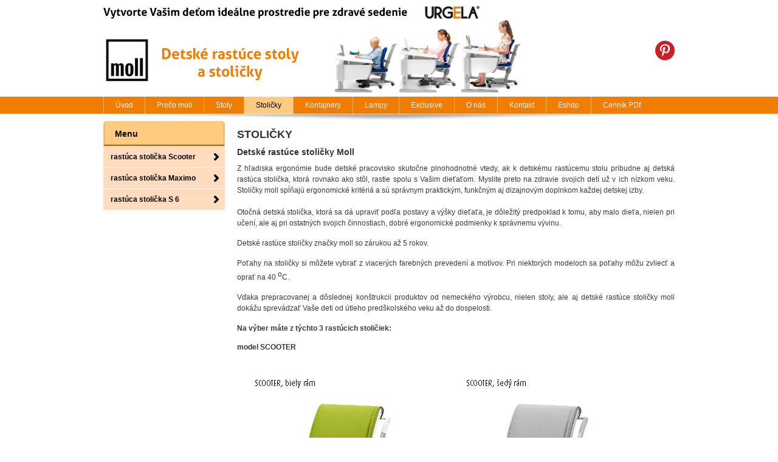

--- FILE ---
content_type: text/html; charset=windows-1250
request_url: http://www.detskerastucestoly.sk/stolicky.xhtml
body_size: 4207
content:
<!DOCTYPE html>
<!--[if lt IE 7 ]> <html lang="sk" class="ie6"> <![endif]-->
<!--[if IE 7 ]>    <html lang="sk" class="ie7"> <![endif]-->
<!--[if IE 8 ]>    <html lang="sk" class="ie8"> <![endif]-->
<!--[if IE 9 ]>    <html lang="sk" class="ie9"> <![endif]-->
<!--[if (gt IE 9)|!(IE)]><!--><html lang="sk" class="normal"><!--<![endif]-->
<head>
<meta http-equiv="X-UA-Compatible" content="IE=edge,chrome=1">
<meta name="viewport" content="width=device-width,initial-scale=1">
<script id="Cookiebot" src="https://consent.cookiebot.com/uc.js" data-cbid="56909ded-5b5a-451d-8c2b-67d110c6efd2" data-blockingmode="auto" type="text/javascript"></script>

		<meta charset="windows-1250" />
		<title>Detské rastúce stoly Moll - Stoličky</title>
		<meta name="description" content="Otočná detská stolička, ktorá sa dá upraviť podľa postavy a výšky dieťaťa, je dôležitý predpoklad k tomu, aby malo dieťa, nielen pri učení, ale aj pri ostatných svojich činnostiach, dobré ergonomické podmienky k správnemu vývinu." />
		<meta name="keywords" content="," />
		<meta name="robots" content="index,follow" />
		<meta name="googlebot" content="index,follow" />
		<meta name="generator" content="Unisite 4.12.0 - 210915 (release.4.12.0)" />

		<link href="http://www.detskerastucestoly.sk/Data/1633/favicon.ico" type="image/x-icon" rel="icon" />
		<link href="http://www.detskerastucestoly.sk/Data/1633/favicon.ico" type="image/x-icon" rel="shortcut icon" />
		<link rel="stylesheet" type="text/css" href="/SiteJay2.0/JScript/Fancybox/jquery.fancybox.css" />
		<link rel="stylesheet" type="text/css" href="/SiteJay2.0/SiteJay.base.css" />
		<link rel="stylesheet" type="text/css" href="/Data/1633/Cache/Css/site_68d093b5.css" />
		<link rel="stylesheet" type="text/css" href="/Data/1633/Cache/Css/mboxex_f0e6a6ba.css" />
		<link rel="stylesheet" type="text/css" href="http://www.detskerastucestoly.sk/SiteJay2.0/Modules/Basic/MultiImageLinkJQ/nivo-slider.css" />
		<link rel="stylesheet" type="text/css" href="http://www.detskerastucestoly.sk/SiteJay2.0/Modules/Basic/MultiImageLinkJQ/themes/default/default.css" />

		<script type="text/javascript">
			var _gaq = _gaq || [];
			_gaq.push(['_setAccount', 'UA-46405006-1']);
			_gaq.push(['_setSiteSpeedSampleRate', 100]);
			
			
			
			_gaq.push(['_trackPageview']);
		
			(function() {
				var ga = document.createElement('script'); ga.type = 'text/javascript'; ga.async = true;
				ga.src = ('https:' == document.location.protocol ?  'https://ssl' : 'http://www') + '.google-analytics.com/ga.js';
				var s = document.getElementsByTagName('script')[0]; s.parentNode.insertBefore(ga, s);
			})();
		
		</script>		<script type="text/javascript" src="/SiteJay2.0/jquery-1.8.3.min.js"></script>
		<script type="text/javascript" src="/SiteJay2.0/JScript/Fancybox/jquery.fancybox.pack.js"></script>
		<script type="text/javascript" src="/SiteJay2.0/JScript/jquery.mousewheel-3.0.6.pack.js"></script>
		<script type="text/javascript" src="/SiteJay2.0/SiteJay.common.js"></script>
		<script type="text/javascript" src="/SiteJay2.0/google_order_tracker.js"></script>
		<script type="text/javascript" src="/Data/1633/Cache/Script/jquery.nivo.slider.pack_32b14b0e.js"></script>
		<script type="text/javascript" src="/Data/1633/Cache/Script/cfg_nivoslider_a172b3b.js"></script>

<link rel="stylesheet" type="text/css" href="http://www.detskerastucestoly.sk/Data/1633/UserFiles/style_uni2.css">
<!--[if (gte IE 6)&(lte IE 8)]>
  <script type="text/javascript" src="http://www.detskerastucestoly.sk/Data/1633/UserFiles/js/selectivizr-min.js"></script>
<![endif]--> 
<script src="/SiteJay2.0/jquery_tipsy.js"></script>
<script src="http://www.detskerastucestoly.sk/Data/1633/UserFiles/js/jquery.tools.min.js"></script>
<script src="http://www.detskerastucestoly.sk/Data/1633/UserFiles/js/jquery.jcarousel.min.js"></script>
<script src="http://www.detskerastucestoly.sk/Data/1633/UserFiles/js/main.js"></script>
</head>
<body id="page30423" class="skin-left">

<div id="container-main">
	<div id="header">
		<div id="head">
		  <div class="center-outer head">
		  	<div class="center-out">
				<div class="center-inner">
				  <div id="tel"><img src="http://www.detskerastucestoly.sk/Data/1633/UserFiles/images/bg_slogan.png" alt="Vytvorte Vašim deťom ideálne prostredie pre zdravé sedenie"></div>
				  <p id="logo"><a href="/"><img src="http://www.detskerastucestoly.sk/Data/1633/UserFiles/images/logo.png" alt="Detské rastúce stoly Moll"></a></p>
				  <p id="slogan"><img src="http://www.detskerastucestoly.sk/Data/1633/UserFiles/images/bg_slogan_main.png" alt="Detské rastúce stoly"></p>				  
				</div>
			</div>
		  </div>		  
		  <div class="clear"></div>
		</div><!--  end head -->
	</div><!--  end header -->
	<div id="container-outer">		
		<div id="container">
				<div id="content">
					<div class="basic003b">


<div class="content">
<div id="sjm-d-67355"><div class="slider-wrapper theme-default"> 
    				<div class="ribbon"></div> 
        			<div id="slider-d67355" class="nivoSlider">
        				<img src="/Data/1633/UserFiles/baner stolicky/baner_stolicky (1).jpg" alt="detské rastúce stoličky Moll"  /><img src="/Data/1633/UserFiles/baner stolicky/baner_stolicky (4).jpg" alt="detské rastúce stoličky Moll"  /><img src="/Data/1633/UserFiles/baner stolicky/baner_stolicky (6).jpg" alt="detské rastúce stoličky Moll"  /><img src="/Data/1633/UserFiles/baner stolicky/baner_stolicky (7).jpg" alt="detské rastúce stoličky Moll"  />        			
        			</div>
        		</div></div>
</div>	
</div>
<div class="basic001">

<div class="title"><h1>STOLIČKY</h1></div>


<div class="content">
<div id="sjm-d-67016"><h2>Detské rastúce stoličky Moll</h2>

<p style="text-align: justify;">Z hľadiska ergonómie bude detské pracovisko skutočne plnohodnotné vtedy, ak k detskému rastúcemu stolu pribudne aj detská rastúca stolička, ktorá rovnako ako stôl, rastie spolu s Vašim dieťaťom. Myslite preto na zdravie svojich detí už v ich nízkom veku. Stoličky moll spĺňajú ergonomické kritériá a sú správnym praktickým, funkčným aj dizajnovým doplnkom každej detskej izby.<br />
<br />
Otočná detská stolička, ktorá sa dá upraviť podľa postavy a výšky dieťaťa, je dôležitý predpoklad k tomu, aby malo dieťa, nielen pri učení, ale aj pri ostatných svojich činnostiach, dobré ergonomické podmienky k správnemu vývinu.</p>

<p style="text-align: justify;">Detské rastúce stoličky značky moll so zárukou až 5 rokov.</p>

<p style="text-align: justify;">Poťahy na stoličky si môžete vybrať z viacerých farebných prevedení a motívov. Pri niektorých modeloch sa poťahy môžu zvliecť a oprať na 40 <sup>o</sup>C.</p>

<p style="text-align: justify;">Vďaka prepracovanej a dôslednej konštrukcii produktov od nemeckého výrobcu, nielen stoly, ale aj detské rastúce stoličky moll dokážu sprevádzať Vaše deti od útleho predškolského veku až do dospelosti.&nbsp;</p>

<p style="text-align: justify;"><strong>Na výber máte z týchto 3 rastúcich stoličiek:</strong></p>

<h3><strong>model SCOOTER</strong></h3>

<p>&nbsp;</p>

<p style="text-align: justify;"><strong><img alt="rastuce stolicky model scooter" src="/Data/1633/UserFiles/stolicky/stolicky_scooter.jpg" style="width: 600px; height: 350px;" /></strong></p>

<h3>&nbsp;</h3>

<h3><strong>model MAXIMO</strong></h3>

<p>&nbsp;</p>

<p style="text-align: justify;"><strong><img alt="rastuce stolicky model maximo" src="/Data/1633/UserFiles/stolicky/stolicky_maximo.jpg" style="width: 600px; height: 350px;" /></strong></p>

<h3>&nbsp;</h3>

<h3><strong>model S 6</strong></h3>

<p>&nbsp;</p>

<p><strong><img alt="rastuce stolicky model S6" src="/Data/1633/UserFiles/stolicky/stolicky_s6.jpg" style="width: 600px; height: 280px;" /></strong></p>
</div>
</div>	
</div>

				</div><!--  end content -->
				<div id="left">		
					<div class="basic003" id="menu-left">
						<div class="title"><h3><span>Menu</span><a href="javascript:void(0)"><!----></a></h3></div>
						<div class="content">
<div id="sjm-s-menu-zvisle"><ul id="m-smenuzvisle" class="sjMenu"><li class="no-selected"><a href="http://www.detskerastucestoly.sk/rastuca-stolicka-scooter.xhtml">rastúca stolička Scooter</a></li><li class="no-selected"><a href="http://www.detskerastucestoly.sk/rastuca-stolicka-maximo.xhtml">rastúca stolička Maximo</a></li><li class="no-selected"><a href="http://www.detskerastucestoly.sk/rastuca-stolicka-s-6.xhtml">rastúca stolička S 6</a></li></ul></div>
</div>
					</div>
				</div><!--  end left -->
				<div class="clear"></div>
				<iframe class="face" src="//www.facebook.com/plugins/likebox.php?href=https%3A%2F%2Fwww.facebook.com%2Fdetskerastucestoly&amp;width=255&amp;height=62&amp;colorscheme=light&amp;show_faces=false&amp;header=true&amp;stream=false&amp;show_border=true" scrolling="no" frameborder="0" style="border:none; overflow:hidden; height:62px;" allowTransparency="true" width="255"></iframe>
				<div class="pint"><a href="https://sk.pinterest.com/urgela_hanak/pins/" target="_blank"><img src="http://www.detskerastucestoly.sk/Data/1633/UserFiles/images/pinterest.png" alt="pinterest" /></a></div>
		</div><!--  end container -->
		<div class="basic003 mbmenu" id="menu-main">
			<div class="title"><h3>Menu<a href="javascript:void(0)"><!----></a></h3></div>
			<div class="content">
<div id="sjm-s-menu-vodorovne"><ul id="m-smenuvodorovne" class="sjMenu"><li id="mi-smenuvodorovne-30417" class="no-selected"><a href="http://www.detskerastucestoly.sk">Úvod</a></li><li id="mi-smenuvodorovne-30421" class="no-selected"><a href="http://www.detskerastucestoly.sk/preco-moll.xhtml">Prečo moll</a></li><li id="mi-smenuvodorovne-30422" class="no-selected"><a href="http://www.detskerastucestoly.sk/stoly.xhtml">Stoly</a></li><li id="mi-smenuvodorovne-30423" class="selected"><a href="http://www.detskerastucestoly.sk/stolicky.xhtml">Stoličky</a></li><li id="mi-smenuvodorovne-30424" class="no-selected"><a href="http://www.detskerastucestoly.sk/kontajnery.xhtml">Kontajnery</a></li><li id="mi-smenuvodorovne-30425" class="no-selected"><a href="http://www.detskerastucestoly.sk/lampy.xhtml">Lampy</a></li><li id="mai-smenuvodorovne-b-30428-link"><a href="http://www.urgela.sk" target="_blank">Exclusive</a></li><li id="mi-smenuvodorovne-30428" class="no-selected"><a href="http://www.detskerastucestoly.sk/o-nas.xhtml">O nás</a></li><li id="mi-smenuvodorovne-30406" class="no-selected"><a href="http://www.detskerastucestoly.sk/kontakt.xhtml">Kontakt</a></li><li id="mai-smenuvodorovne-a-30406-link"><a href="/ceny/cid/8/category/detske-rastuce-stoly-a-prislusenstvo.xhtml">Eshop</a></li><li id="mi-smenuvodorovne-49357" class="no-selected"><a href="http://www.detskerastucestoly.sk/cennik-pdf.xhtml">Cenník PDf.</a></li></ul></div>
</div>
		</div>
	</div>	
	<div id="footer">
		<div id="cols">
			<div class="center-outer">
				<div class="center-out">
					<div class="center-inner">
						<div class="line" id="menu-bottom">
							<div class="content">
<div id="sjm-s-menu-dolne"><ul id="m-smenudolne" class="sjMenu"><li class="no-selected"><a href="http://www.detskerastucestoly.sk/ako-nakupovat.xhtml">Ako nakupovať</a></li><li class="no-selected"><a href="http://www.detskerastucestoly.sk/podmienky-objednavkoveho-systemu.xhtml">Podmienky objednávkového systému-Všeobecné obchodné podmienky</a></li><li class="no-selected"><a href="http://www.detskerastucestoly.sk/ochrana-osobnych-udajov.xhtml">Ochrana osobných údajov</a></li><li class="no-selected"><a href="http://www.detskerastucestoly.sk/doprava.xhtml">Doprava</a></li></ul></div>
</div>
						</div>
					</div>
				</div>
			</div>
			<div class="line" id="kontakt">
				<div class="content">
<div id="sjm-s-kontakt">	<p><strong>Detské rastúce stoly</strong>,  Hronská 1, Zvolen, <a href="mailto:info.moll@urgela.sk">info.moll@urgela.sk</a>, <strong>0911&nbsp;551&nbsp;272</strong></p>


 </div>
</div>
			</div>
			<div class="clear"></div>
		</div>
		<div class="copy"><p>&copy; 2026 Detské rastúce stoly Moll • <a target="_blank" href="http://www.uniobchod.sk">UNIobchod systém</a>, <a target="_blank" href="http://www.webyhosting.sk">webhosting</a> spoločnosti <a target="_blank" href="http://www.webygroup.sk">WEBYGROUP</a></p></div>
		
<div id="sjm-s-login-bottom">     
</div> </div>

	</div><!--  end footer -->
</div><!--  end outer -->

<div id="sjm-sjam_adminpanel"></div>


</body>
</html><!--

Profiling data
Name                                                                         Calls         Total          Each             %       Mem
-overhead-internal                                                              49         0.045         0.001         0.049%     17648  (        0.000 -        0.001) [0]
-overhead-total                                                                 49         0.122         0.002         0.134%     61680  (        0.122 -        0.122) [49]
SJ_Site::__construct                                                             1         1.079         1.079         1.185%     58810  (        1.079 -        1.079) [2]
SJ_Page::loadModules                                                             1         2.107         2.107         2.313%    227754  (        2.107 -        2.107) [2]
SJ_Page::execute                                                                 1        17.943        17.943        19.697%    204008  (       17.943 -       17.943) [20]
SJ_Page::createSkinInstance                                                      1        20.707        20.707        22.731%   5232122  (       20.707 -       20.707) [2]
SJ_DatabaseConnection::query                                                    21        24.578         1.170        26.980%     77136  (        0.185 -       11.285) [0]
SJ_DatabaseConnection::query-.101                                               21        24.690         1.176        27.103%     77429  (        0.189 -       11.294) [21]
-includes                                                                        1        24.739        24.739        27.157%   8218424  (       24.739 -       24.739) [0]
SJ_Page::load                                                                    1        27.057        27.057        29.701%   5620457  (       27.057 -       27.057) [8]
-total                                                                           1        91.098        91.098       100.000%  17157162  (       91.098 -       91.098) [48]

Total: 0.0910977344124


-->
<!-- 104.851007462 -->

--- FILE ---
content_type: text/css;charset=utf-8
request_url: http://www.detskerastucestoly.sk/Data/1633/UserFiles/style_uni2.css
body_size: 69496
content:
/* html5doctor.com Reset v1.6.1 (http://html5doctor.com/html-5-reset-stylesheet/) - http://cssreset.com */
html,body,div,span,object,iframe,h1,h2,h3,h4,h5,h6,p,blockquote,pre,abbr,address,cite,code,del,dfn,em,img,ins,kbd,q,samp,small,strong,sub,sup,var,b,i,dl,dt,dd,ol,ul,li,fieldset,form,label,legend,table,caption,tbody,tfoot,thead,tr,th,td,article,aside,canvas,details,figcaption,figure,footer,header,hgroup,menu,nav,section,summary,time,mark,audio,video{margin:0;padding:0;border:0;outline:0;font-size:100%;background:transparent}
body{line-height:1}
article,aside,details,figcaption,figure,footer,header,hgroup,menu,nav,section{display:block}
nav ul{list-style:none}
blockquote,q{quotes:none}
blockquote:before,blockquote:after,q:before,q:after{content:none}
a{margin:0;padding:0;font-size:100%;vertical-align:baseline;background:transparent}
ins{background-color:#ff9;color:#000;text-decoration:none}
mark{background-color:#ff9;color:#000;font-style:italic;font-weight:bold}
del{text-decoration:line-through}
abbr[title],dfn[title]{border-bottom:1px dotted;cursor:help}
table{border-collapse:collapse;border-spacing:0}
hr{display:block;height:1px;border:0;border-top:1px solid #ccc;margin:1em 0;padding:0}
input,select{}
img{vertical-align: bottom;}
/*-- default --*/
a{color: #f07c00;text-decoration:underline;}
a:hover{color: #f07c00;text-decoration: none;}
a img{border:0; border-color:#ffefd8;}
img{border-color:#ffefd8;}
a:hover img{border-color:#f07c00;}
a:hover img{text-decoration: none;}
ul,ol{margin-left: 20px;}
p{padding-bottom: 15px;}
h1,h2,h3,h4,h5,h6{color:#333333;line-height: normal;font-weight:bold;margin:0;padding:0 0 10px 0;}
h1{font-size:18px; padding:12px 0 10px 0;}
h2{font-size: 14px;}
h3{font-size: 12px;}
h4,h5,h6{font-size:11px;}
strong{font-weight:bold;}
address{font-style:normal;padding-bottom:10px;}
/* weby */
body{font:0.75em/1.5 Arial,Helvetica,sans-serif; color:#393939;}
#header{min-height:100px; border-bottom:1px solid #fff; /* background:url(images/bg_top.jpg) repeat-x 0 0 #ffefd8; */ position:relative;margin-bottom: 11px;}
#header:after{content:""; height:10px; width:100%;background:url(images/tien.png) no-repeat center top; position:absolute; bottom:-11px; left:0;}
#head{min-height:187px; max-width:100%; width:940px; margin:0 auto; position:relative; padding:0 10px; /* background:url(images/bg_head.jpg) no-repeat 350px top;*/ background: url(images/uvod-stred.jpg) no-repeat 200px center; background-size: 70% !important;}
iframe.face{position:absolute; top:-205px; right:0;}
.pint{position:absolute; top:-132px; right:10px;}
.skin-eshop .pint{right:215px;}
p#logo{padding:0; margin:60px 0 0 0; float:left;}
#tel{position:absolute; top:10px; left:10px;}
#slogan{position:absolute; top:78px; left:105px; margin:0; padding:0;}
.wrap{float:right;}
#container{width:940px; padding:0 10px; margin:0 auto;text-align:left; background:#fff; position:relative;}
#container-main{position:relative;}

.ie6 #container, .ie7 #container, .ie8 #container,
.ie6 #cols, .ie7 #cols, .ie8 #cols,
.ie6 #head, .ie7 #head, .ie8 #head{max-width:940px;}

#left{width:200px; float:left;}
#content{width:730px; float:right; overflow:hidden;}
.skin-home #content{width:100%; float:none;}
.skin-left #content{width:720px;}

#menu-main{position:absolute; top:159px; left:0; width:100%; min-height:28px; background:#f07c00; z-index:100;}
#menu-main .title{display:none;}
#menu-main .content{width:940px; margin:0 auto;}
#menu-main ul{margin:0; padding:0;}
#menu-main ul.sjMenu li{list-style:none; float:left; position:relative; padding:0; border-left:1px solid #f0b560;}
#menu-main ul.sjMenu li#mi-smenuvodorovne-30401{border-right:1px solid #f0b560;}
#menu-main ul.sjMenu li#mi-smenuvodorovne-30401 a{}
#menu-main ul.sjMenu li ul{display:none;}
#menu-main ul.sjMenu li a{display:block; float:left; height:28px; line-height:28px; color:#fff; text-decoration:none; padding:0 19px;}
#menu-main ul.sjMenu li a:hover, #menu-main ul.sjMenu li#mi-smenuvodorovne-30401 a:hover,
#menu-main ul.sjMenu li.selected > a{text-decoration:none; background-color:#ffcb80; color:#000;}
#menu-main ul.sjMenu li#mi-smenuvodorovne-30401 a:hover, #menu-main ul.sjMenu li#mi-smenuvodorovne-30401.selected a{background-color:#ffcb80;}
#menu-main ul.sjMenu li:hover ul{display:block;}
#menu-main ul.sjMenu li ul{position:absolute; top:28px; left:0; width:200px; background:#dadada; border:1px solid #ffcb80; border-bottom:0;-webkit-box-shadow: 0px 5px 5px rgba(0, 0, 0, 0.5);-moz-box-shadow:    0px 5px 5px rgba(0, 0, 0, 0.5);box-shadow:0px 5px 5px rgba(0, 0, 0, 0.5);}
#menu-main ul.sjMenu li ul ul{top:0; left:200px; width:200px;}
#menu-main ul.sjMenu li li{float:none; border:0;  border-top:1px solid #ffcb80;}
#menu-main ul.sjMenu li li a{float:none; padding:5px 15px; text-align:left; line-height:normal; height:auto;}

#left .title{text-indent:13px; padding:0 5px;-webkit-border-top-left-radius: 5px;-webkit-border-top-right-radius: 5px;-moz-border-radius-topleft: 5px;-moz-border-radius-topright: 5px;border-top-left-radius: 5px;border-top-right-radius: 5px;
	border:1px solid #ffcb80;
	-webkit-box-shadow:inset 0 -2px 2px rgba(0,0,0,0.5);-moz-box-shadow:inset 0 -2px 2px rgba(0,0,0,0.5);box-shadow:inset 0 -2px 2px rgba(0,0,0,0.5);
	background: #ffcb80;
}
#left .title h3{height:40px; line-height:40px; margin:0; padding:0; font-size:14px; color:#000;}

.basic003b{float:right; width:300px; margin:22px 0 0 15px;}

#footer{background:#ffcb80; border-top:10px solid #ffe2b7;}
#footer .center-outer{overflow: hidden;}
#footer .center-out{position: relative; left: 50%; float: left;}
#footer .center-inner{position: relative; left: -50%; float: left;}
#cols{width:940px; max-width:100%; padding:0 10px; margin:0 auto; color:#393939;}
#cols .line{clear:both;}
#cols .line p{margin:0; padding:10px 0; text-align:center; border-top:1px solid #fff;}
#cols .content{text-align:center;}
#cols a{text-decoration:none; border-bottom:1px dotted #393939; color:#393939;}
#cols a:hover{text-decoration:none; border-bottom-style:solid;}
#cols ul{margin:0; padding:10px; float:left;}
#cols ul li{float:left;list-style:none; padding:2px 10px; border-left:1px solid #fff;}
#cols ul li:first-child{border:0;}
.copy{padding:1% 2%; text-align:center; background:#ffffff; color:#3b3b3b; font-size:0.9em;}
.copy p{margin:0; padding:0; text-align:center;}
.copy a{color:#393939; text-decoration:none;}
.copy a:hover{text-decoration:underline;}

.clear{clear:both;}

#main-login{position:absolute; right:8px; top:12px;}
#main-login ul{margin:0; padding:0; float:right;}
#main-login li{padding-left:22px; padding-right:15px; background-position: 0 center; background-repeat:no-repeat; list-style:none; float:left;}
#main-login li.user{background-image:url(images/ico-key.png);}
#main-login li.reg,#main-login .logged li.user{background-image:url(images/ico-user.png); background-position:3px center;}
#main-login li a{color:#000000; text-decoration:none;}
#main-login li a:hover{color:#000000; text-decoration:underline;}
#main-login .logged li{padding-right:0;}
#main-login span.ic,.loa{display:none;}
.md{display:none;}
#kategorie-obchodu, #menu-left{margin-bottom:30px;}
#kategorie-obchodu ul,#menu-left ul{margin:0; padding:0;}
#kategorie-obchodu ul li,#menu-left ul li{margin:0; padding:0; list-style:none;}
#kategorie-obchodu ul li a,#menu-left ul li a{display:block; background:#ffdcbe url(images/white-arrow-b.png) no-repeat 95% center; color:#000000; font-weight:bold; text-decoration:none; border-bottom:1px solid #fff; padding:8px 15% 8px 6%; font-size:12px;}
#kategorie-obchodu ul li a:hover,#menu-left ul li a:hover,
#kategorie-obchodu ul li.selected > a,#menu-left ul li.selected > a{background:#f07c00 url(images/white-arrow.png) no-repeat 95% center; color:#FFF;}
#kategorie-obchodu ul ul li a:hover,#menu-left ul ul li a:hover,
#kategorie-obchodu ul ul li.selected > a,#menu-left ul ul li.selected > a{background:#f07c00;}
#kategorie-obchodu ul.states-categories a{background-color:#999;}
#kategorie-obchodu ul li li a,#menu-left ul li li a{background:#fff1e4; font-weight:normal; color:#333; padding:4px 6%;}
#kategorie-obchodu ul li li li a,#menu-left ul li li li a{background:#fef6ef; color:#333; padding:5px 10px;}
#kategorie-obchodu ul li li li li a,#menu-left ul li li il li a{background:#fff;}

/* kosik */
#main-cart{position:absolute; right:10px; top:60px; height:46px; line-height:45px; width:196px;}
#kosik a, #kosik a span{display:block; text-decoration:none; cursor:pointer;}
#kosik a{position:relative; width:100%; height:100%;}
#kosik a .kosik-ico{
	border:1px solid #d3d2d0; background:#fff; width:58px; height:46px;
	box-sizing:border-box;
	-moz-box-sizing:border-box; /* Firefox */
	-webkit-box-sizing:border-box; /* Safari */
	float:left;
	border-right:0;
	overflow:hidden;
	
	-webkit-border-top-left-radius: 5px;
		-webkit-border-bottom-left-radius: 5px;
		-moz-border-radius-topleft: 5px;
		-moz-border-radius-bottomleft: 5px;
		border-top-left-radius: 5px;
		border-bottom-left-radius: 5px;
		
		-webkit-border-top-right-radius: 0;
		-webkit-border-bottom-right-radius: 0;
		-moz-border-radius-topright: 0;
		-moz-border-radius-bottomright: 0;
		border-top-right-radius: 0;
		border-bottom-right-radius: 0;
		
		-webkit-box-shadow:inset 0 -2px 2px rgba(0,0,0,0.5);-moz-box-shadow:inset 0 -2px 2px rgba(0,0,0,0.5);box-shadow:inset 0 -2px 2px rgba(0,0,0,0.5);
}
.ie7 #kosik a .kosik-ico{width:56px;}
#kosik a .kosik-obsah{
		height:46px;
		width:88px;
		float:left;
		line-height:normal;
		-webkit-border-top-right-radius: 5px;
		-webkit-border-bottom-right-radius: 5px;
		-moz-border-radius-topright: 5px;
		-moz-border-radius-bottomright: 5px;
		border-top-right-radius: 5px;
		border-bottom-right-radius: 5px;
		border:1px solid #ffcb80;
		border-left:0;
		cursor:pointer;
		padding:0;
		margin:0;
		-webkit-box-shadow:inset 0 -2px 2px rgba(0,0,0,0.5);
		-moz-box-shadow:inset 0 -2px 2px rgba(0,0,0,0.5);
		box-shadow:inset 0 -2px 2px rgba(0,0,0,0.5);
		box-sizing:border-box;
		-moz-box-sizing:border-box; /* Firefox */
		-webkit-box-sizing:border-box; /* Safari */
	}

#kosik a .kosik-obsah{display:block; float:right; width:138px; text-align:right; white-space:nowrap; overflow:hidden;}
#kosik a .kosik-obsah span{line-height:normal; clear:both; text-align:right; padding:7px 10px 0 0; display:block;}
#kosik a .kosik-obsah span.kosik-cena{color:#fff; font-size:14px; font-weight:bold;}
#kosik a .kosik-obsah span.kosik-ks{color:#fff; font-size:11px; padding-top:2px;}

span.ic{display:inline-block; width:20px; height:20px; background-color:#ff6c00; background-position:0 0; background-repeat:no-repeat; position:absolute; top:5px; left:26px;}
#kosik a .ic{width:26px; height:25px; background-image:url(images/ico-cart.png); top:10px; left:16px; display:none !important;}

/* vyhladavanie */
#main-search{position:absolute; top:112px; right:10px; float:left; width:196px; z-index:101;}
#main-search form{border:1px solid #d6d6d6;-webkit-border-radius: 5px; -moz-border-radius: 5px; border-radius: 5px; background:#fff url(images/lupa.png) no-repeat 10px center; padding-left:35px; height:30px; position: relative;}
#main-search form span.submit{
	display:block;
	position:absolute;
	top:0;
	right:0;
	line-height:normal;
}
#main-search span.input{display:block; line-height:30px;}
#main-search form input.SearchInput{border:0; width:140px;}
#main-search form input.SearchSubmit{
	-webkit-border-top-right-radius: 4px;
	-webkit-border-bottom-right-radius: 4px;
	-moz-border-radius-topright: 4px;
	-moz-border-radius-bottomright: 4px;
	border-top-right-radius: 4px;
	border-bottom-right-radius: 4px;
	border:0;
	border-left:1px solid #ffcb80;
	width:55px;
	height:30px;
	cursor:pointer;
	color:#FFF;
	font-size:11px;
	padding:0;
	margin:0;	
	-webkit-box-shadow:inset 0 -2px 2px rgba(0,0,0,0.5);
	-moz-box-shadow:inset 0 -2px 2px rgba(0,0,0,0.5);
	box-shadow:inset 0 -2px 2px rgba(0,0,0,0.5);
}

#ico-search{display:none;}
/* nasepkavac */
#search_suggest {position: absolute;left: 0;top: 30px;z-index: 99;}
.ie6 #search_suggest, .ie7 #search_suggest{display:none;}
.suggest_wrapper{border:1px solid #ccc;border-bottom:0;background-color: #FFFFFF;width:222px;box-shadow: 0 0 10px rgba(0, 0, 0, 0.6);}
#box-left #search_suggest{top:35px;}
#search_suggest img {border: 1px solid #ccc;float: left;height: 40px;margin-right: 10px;width: 40px;}
#search_suggest p {border-bottom: 1px solid #ccc;margin: 0;overflow: hidden;padding: 0;width: 100%;}
#search_suggest p a {display: block;overflow: hidden;padding: 5px 5px;text-decoration: none;cursor:pointer;}
#search_suggest p a:hover, #search_suggest p a:focus {background-color: #eee;color: #000;text-decoration: none;}
#search_suggest p a span {color: #000000;display: block;float: left;line-height: normal;width: 160px;cursor:pointer;}
#search_suggest p a:hover span, #search_suggest p a:focus span {color: #000;}

.ie9 #kosik a .kosik-ico,
.ie9 #kosik a .kosik-ico .kosik-obsah,
.ie9 #main-search form input.SearchSubmit,
.ie9 .ShopIcons button,
.ie9 .ShopIcons a,
.ie9 #kosik a .kosik-obsah,
.ie9 #left .title,
.ie9 #content .submit,
.ie9 .Obchod_Content_Login input[type="submit"],
.ie9 #box_login div.login input,
.ie9 .ShopIcons button,
.ie9 .ShopIcons button:hover,
.ie9 .ShopIcons a:hover,
.ie9 #kosik a:hover .kosik-obsah,
.ie9 #content .submit:hover,
.ie9 #box_login div.login input:hover,
.ie9 .Obchod_Content_Login input[type="submit"]:hover{filter: none;}

.ShopContent{width:100%; overflow:hidden;}
.ShopContent .Cat{}

.ShopContent .Cat {
    margin: 0;
    overflow: hidden;
    padding:0 0 10px 0;
    width: 100%;
}
.ShopContent .Cat li {
    float: left;
    list-style: none outside none;
    margin: 0 4px 4px 0;
    padding: 0;
    width: 178px;
	clear:none;
}
.ShopContent .Cat li a {
	background:#ffffff;
	border: 1px solid #d9d6d6;
	border-left:4px solid #F07C00;
    color: #444444;
    display: block;
    font-size: 12px;
    height: 24px;
    line-height: 24px;
    overflow: hidden;
    padding: 0 5px 0 5px;
    width: 165px;
	text-decoration:none;
}
.ShopContent .Cat li a:hover {
	background:#ffdcbe;
    color: #444444;
    text-decoration: none;
}

/* shop intro */
.ShopIntro h1{display:none;}
.ShopIntro .Actions, .ShopIntro .News, .ShopIntro .SellOuts, .ShopIntro .Default, .State{clear:both;width:100%; overflow:hidden; margin-bottom:15px;}
.ShopIntro .title {margin: 0 0 10px 0;overflow:hidden;padding:0; position:relative; border-bottom:1px solid #dadada; overflow:hidden;}
.ShopIntro .title h2 {margin: 0;padding: 5px 0;text-align: center;font-size:12px;font-weight:bold;overflow:hidden; color:#444; float:left;}
.ShopIntro .title a{float:right; color:#444; text-decoration:none; float:right; padding:5px 12px 5px 0; text-transform:lowercase; line-height:normal; background:url(images/black-arrow.png) no-repeat scroll right center;}

span.sticker-action, #kategorie-obchodu .action-categories li:nth-child(1) a{background-color:#90a011;} 
span.sticker-sellout, #kategorie-obchodu .action-categories li:nth-child(3) a{background-color:#ff851f;}
span.sticker-new, #kategorie-obchodu .action-categories li:nth-child(2) a{background-color:#1f99ff;}

/*
.ShopIntro .Actions h2{color:#90a011;}
.ShopIntro .SellOuts h2{color:#ff851f;}
.ShopIntro .News h2{color:#1f99ff;}
*/

.ShopIntro .ProductImage,.ShopDetailView .ProductImage,.EquivalentProduct .ProductImage{text-align:center; display:table; width:100%;table-layout:fixed;}
.ShopIntro .ProductImage a,.ShopDetailView .ProductImage a,.EquivalentProduct .ProductImage a{display:table-cell; vertical-align:middle; height:180px; text-align:center;border:4px solid #dadada; background:#fff;}
.ShopIntro .ProductImage a img,.ShopDetailView .ProductImage a img,.EquivalentProduct .ProductImage a img{max-width:100%;}
.ShopIntro .ProductImage a:hover,.ShopDetailView .ProductImage a:hover,.ShopProductView .ProductLeft .ProductImage a:hover,#photos-slider li a:hover,.EquivalentProduct .ProductImage a:hover{border-color:#afafaf;}
.ie6 .ShopIntro .ProductImage a,.ie7 .ShopIntro .ProductImage a,.ie6 .ShopDetailView .ProductImage a,.ie7 .ShopDetailView .ProductImage a,.ie6 .EquivalentProduct .ProductImage a,.ie7 .EquivalentProduct .ProductImage a{display:block;}

.ShopIntro .Product,.ShopDetailView .Product,.EquivalentProduct{width:175px;height:300px;padding:0;margin:0 0 0 10px;position:relative;background:#fff;float:left;background:#ececec;}
.EquivalentProduct{margin:0 0 5px 5px; width:165px;}
.ShopIntro .Product:nth-child(2),.ShopDetailView .Product:nth-child(4n+1),.EquivalentProduct:nth-child(4n+1){margin-left:0;}
.Product .ContentIn{height:76px; overflow:hidden;}
.ShopIntro .Product h3,.ShopDetailView h2,.EquivalentProduct h3{font-size:12px;line-height:1.5;padding:0 10px;margin:5px 0 0 0;overflow:hidden}
.Product p.ProductDescription{line-height:1.5; padding:0 10px; margin:0; font-size:11px;}
.ShopIntro .Product h3 a,.ShopDetailView h2 a,.EquivalentProduct h3 a {text-decoration:none;display:block;color:#ff6c00;}
.ShopIntro .Product h3 a:hover,.ShopDetailView h2 a:hover,.EquivalentProduct h3 a:hover{text-decoration: underline;}
.ShopIntro .price,.ShopDetailView .price,.EquivalentProduct .price{padding:5px 10px; font-size:16px; font-weight:bold;}
.ShopIntro .price small, .ShopDetailView .price small,.EquivalentProduct .price small{font-size:12px; text-decoration:line-through; color:#000; font-weight:normal;}

.ImageWrapper{position:relative;}
.sticker{position:absolute; left:6px; top:6px;display:none;}
.sticker span,span.sticker-stock{float:left; margin-right:2px; font-size:11px; padding:1px 3px; -webkit-border-radius: 3px; -moz-border-radius: 3px; border-radius: 3px; color:#fff; width:74px; text-align:center; font-weight:bold;}
span.sticker-percent{background:#ff3000; padding-right:4px;}
span.sticker-stock{background:#f2e511; position:absolute; bottom:6px; left:6px; color:#000; display:none;}
#productParameters span.sticker-stock{float:right; font-size:12px; position:static;}
#kategorie-obchodu .action-categories li a:hover{-moz-opacity: 0.80;opacity: 0.80;-khtml-opacity: 0.80;-ms-filter:"progid:DXImageTransform.Microsoft.Alpha"(Opacity=80);filter: progid:DXImageTransform.Microsoft.Alpha(opacity=80);}

/* zoznam */
.XHTMLAfterCategory, .XHTMLBeforeCategory{clear:both;}
.ShopDetailView{clear:both; width:100%; overflow:hidden; margin-bottom:10px;}
.ShopDetailView .Product{height:325px; margin-bottom:10px;}
.ShopDetailView .ProductDescription{padding:0 10px; margin:0; height:72px; overflow:hidden;}
.ShopIcons{background:#fdebb5;height:25px; line-height:25px; position:relative;overflow:hidden;}

.advance-box{padding-top:10px;}
.ShopIcons a .icon{background:url(images/white-arrow.png) no-repeat center 4px; height:22px; width:25px; float:right; position:absolute; right:3px; top:1px;}
.ShopIcons a span{color:#fff; display:block; float:left; height:25px; line-height:25px; text-align:right; width:90px; cursor:pointer; font-weight:bold; font-size:11px;}
.ShopIcons .addtext{color:#fff; display:block; float:left; height:23px; line-height:23px; text-align:center; width:114px; cursor:pointer; font-weight:bold; font-size:11px;}
.ShopIcons button,.ShopIcons a{height:25px; width:120px;-webkit-border-radius: 0px;-moz-border-radius: 0px;border-radius: 0px; float:right; color:#FFF; display:block; text-align:center; margin:0; padding:0; position:relative; text-decoration:none;border:0; cursor:pointer;}

.ShopIcons button .icon{width:20px; height:20px; display:block; float:right; margin:1px 4px 0 0; display:none;}

.ShopIcons button,.ShopIcons a,
#main-search form input.SearchSubmit,
#kosik a .kosik-obsah,
#content .submit,
#box_login div.login input,
.Obchod_Content_Login input[type="submit"]{
		background: #ff9e25;
background: url([data-uri]);
background: -moz-linear-gradient(top,  #ff9e25 0%, #fd6e03 100%);
background: -webkit-gradient(linear, left top, left bottom, color-stop(0%,#ff9e25), color-stop(100%,#fd6e03));
background: -webkit-linear-gradient(top,  #ff9e25 0%,#fd6e03 100%);
background: -o-linear-gradient(top,  #ff9e25 0%,#fd6e03 100%);
background: -ms-linear-gradient(top,  #ff9e25 0%,#fd6e03 100%);
background: linear-gradient(to bottom,  #ff9e25 0%,#fd6e03 100%);
filter: progid:DXImageTransform.Microsoft.gradient( startColorstr='#ff9e25', endColorstr='#fd6e03',GradientType=0 );

		}

.ShopIcons button:hover,.ShopIcons a:hover,
#kosik a:hover .kosik-obsah,
#content .submit:hover,
#box_login div.login input:hover,
.Obchod_Content_Login input[type="submit"]:hover{
	background: #ff9e25;
background: url([data-uri]);
background: -moz-linear-gradient(top,  #ff9e25 0%, #fd6e03 34%);
background: -webkit-gradient(linear, left top, left bottom, color-stop(0%,#ff9e25), color-stop(34%,#fd6e03));
background: -webkit-linear-gradient(top,  #ff9e25 0%,#fd6e03 34%);
background: -o-linear-gradient(top,  #ff9e25 0%,#fd6e03 34%);
background: -ms-linear-gradient(top,  #ff9e25 0%,#fd6e03 34%);
background: linear-gradient(to bottom,  #ff9e25 0%,#fd6e03 34%);
filter: progid:DXImageTransform.Microsoft.gradient( startColorstr='#ff9e25', endColorstr='#fd6e03',GradientType=0 );

}

/* */
.Filter {background-color:#F0F0F0;border:1px solid #f0f0f0; border-left:0; border-right:0;clear:both;margin:2px 0;overflow:hidden;padding:4px 0 0;position:relative;width:100%;}
.Filter form, #FilterId .form {line-height:155%;margin:0;padding:0 10px 0 145px;}
.Filter form span,.Filter .form span {float:left;margin-right:3%;overflow:hidden;white-space:nowrap;width:30%;}
.Filter label {cursor:pointer;margin:0 10px 0 2px;padding:0;}
.FilterTitle {background-color:#4C4C4C;color:#fff;display:inline;font-size:11px;font-weight:bold;left:0;padding:2px 5px;position:absolute;text-align:center;text-transform:uppercase;top:0;width:130px;}
#FilterStates .FilterTitle{display:none;}
#FilterActions{margin-bottom:0;padding-bottom: 0; border-bottom:0;}
#FilterStates{margin-top:0;padding-top: 0; border-top:0;}
.FilterValue input[type=hidden]{display:none;}
.FilterValue {line-height:150%;white-space:nowrap;}
/* cesta */
.ShopProductParentCategories{text-align:left;border-bottom: 1px solid #e3e3e3;width: 100%;overflow:hidden;padding:0;}
.ShopProductParentCategories ul{margin: 0;padding: 0px;}
.ShopProductParentCategories ul li{display: inline;}
.ShopProductParentCategories ul li a{color:#000;}
/* Dalsie strany
---------------------------------------------------------- */
.ShopCategoryPages, .pagination, .pager{padding:0 0 8px 0;text-align: left; float: left; width: 400px; max-width:100%;}
.ShopCategoryPages span.CategoryPagesTitle{display:none;}
.ShopCategoryPages ul {padding: 0 3px;margin: 0;}
.ShopCategoryPages ul li, .pagination li {float:left; width:20px; height:20px; text-align:center; border:1px solid #afafaf; list-style:none; margin:0 0.5%;}
.ShopCategoryPages ul li b, .ShopCategoryPages ul li a, .pagination a, .pagination li .current, .pager a {padding: 0;text-decoration:none; display:block; line-height:20px; text-align:center; color:#000;}
.ShopCategoryPages ul li b,
.ShopCategoryPages ul li a:hover,
.CustomSort a:hover,
.pagination a:hover, .pager a:hover{text-decoration:none; background:#ff851f; color:#FFF;}
.pagination, .pager{width:100%; float:none; overflow:hidden; margin:10px 0; padding:0;}


.CustomSort{float:right; margin:0 0 8px 0;}
.CustomSort a{color:#000; text-decoration:none; padding:0 5px; display:block; line-height:20px; display:block; border:1px solid #AFAFAF; margin:0 1px;}
.CustomSort a img{margin:4px 0 0 3px; float:right;}

/* scrollable */
#photos-slider ul{text-align:center; margin:0; padding:0;}
#photos-slider li{margin:0 3px; padding:0; list-style:none; width:83px;}
#photos-slider li div{display:table;width:80px;height:80px;}
#photos-slider li a{display:table-cell; vertical-align:middle; text-align:center; border:1px solid #dadada;}
#photos-slider li a img{max-width:80px; max-height:80px;}

.jcarousel-container {margin:0 auto;}
.jcarousel-container-horizontal {width: 100%; margin:10px 0;}
.jcarousel-clip {overflow: hidden;}
.jcarousel-clip-horizontal {width:268px;height: 82px;margin:0 auto;}
.jcarousel-item-horizontal {margin:0;padding:0;}
.jcarousel-item-placeholder {background: #fff;color: #000;}
.jcarousel-next-horizontal {position: absolute;top: 0;right: 0;width: 15px;height: 82px;cursor: pointer;background: #dadada url(images/white-arrow.png) no-repeat center center;}
.jcarousel-next-disabled-horizontal,
.jcarousel-next-disabled-horizontal:hover,
.jcarousel-next-disabled-horizontal:focus,
.jcarousel-prev-horizontal {position: absolute; top: 0;left: 0;width: 15px;height: 82px;cursor: pointer;background: #dadada url(images/white-arrow-left.png) no-repeat center center;}
.jcarousel-prev-horizontal:hover, 
.jcarousel-prev-horizontal:focus,
.jcarousel-prev-horizontal:active,
.jcarousel-next-horizontal:hover,
.jcarousel-next-horizontal:focus,
.jcarousel-next-horizontal:active{background-color: #AFAFAF;}
.jcarousel-prev-disabled-horizontal,
.jcarousel-prev-disabled-horizontal:hover,
.jcarousel-prev-disabled-horizontal:focus,
.jcarousel-prev-disabled-horizontal:active,
.jcarousel-next-disabled-horizontal:active{cursor: default;}
.jcarousel-prev-disabled,.jcarousel-next-disabled{visibility:hidden;}
/*end scrollable */
/* tabs */
ul.tabs{margin:0 !important;padding:0;height:30px;line-height:130%;width:100%;}
ul.tabs li{float:left;padding:0;margin:0;list-style-type:none;}
ul.tabs a{float:left;font-size:11px;text-transform: uppercase;display:block;padding:8px 15px 2px 15px;text-decoration:none;border:1px solid #dadada;height:18px;background-color:#dadada;color:#333;font-weight:bold;margin-right:2px;	position:relative;top:1px;}
ul.tabs a:hover {background-color:#afafaf;color:#fff;}
ul.tabs a.current {background-color:#fff;border-color: #dadada;border-bottom:1px solid #FFF;color:#555555;cursor:default;}
div.panes{border:1px solid #dadada;}
div.pane{padding:2%;}
div.pane h2, div.pane h3{clear:both;}
/* end tabs */

.Product{position:relative;}
/* detail produktu */
.ShopProductView .ProductLeft{float:left; width:43%; overflow:hidden; position:relative;}
.ShopProductView .ProductLeft #MainProductImage{position:relative; max-width:100%;}
.ShopProductView .ProductLeft #MainProductImage .photo-gallery{ width:100%; display:table; height:300px;table-layout:fixed; border:4px solid #dadada;box-sizing:border-box;-moz-box-sizing:border-box;-webkit-box-sizing:border-box;}
.ShopProductView .ProductLeft #MainProductImage img{max-width:100%; max-height:300px; margin:0 auto;}
.ShopProductView .ProductLeft #MainProductImage a{display:table-cell; vertical-align:middle; height:180px; text-align:center; background:#fff;}
.ShopProductView .ProductDescription{float:right; width:54%; padding:0 0 0 3%; position:relative;}

p.small-description{border-bottom:1px solid #e3e3e3; padding:10px 0; margin:0;}
dl#productParameters{margin:10px 0; width:100%; overflow:hidden; border-bottom:1px solid #e3e3e3;}
dl#productParameters dt{float:left; width:40%; clear:left; padding:4px 0;}
dl#productParameters dd{float:left; width:60%; text-align:right; padding:4px 0;}
dl#productParameters dd select{width:100%;}
dl#productParameters .price{font-size:14px;}
dl#productParameters strong{color:#ff851f;}
dl#productParameters del{margin-right:10px;}
dl#productParameters dt.separator,dl#productParameters dd.separator{margin:6px 0; padding:0; height:1px; background:#e3e3e3;}

.attachments dl {font-weight: normal;width: 100%;overflow: hidden;padding: 0; border-bottom:1px dotted #DADADA;}
.attachments dt {float: left;width: 50%;padding: 3px 0;margin:0;clear: both; border-top:1px dotted #DADADA;}
.attachments dd {float: left;width: 50%;padding: 3px 0;margin:0;text-align: left; border-top:1px dotted #DADADA;}

#productparams{width:45%;float:right;margin:0 0 0 20px;}
#productparams table{width:100%;}
#productparams table tr.odd{background-color:#ECECEC;}
#productparams th{font-weight:normal;text-align:left;padding:2px 4px;width:50%;}
#productparams td {text-align:right;padding:2px 4px;width:50%;}

div.ProductWatchDog {font-size:13px;margin:0;z-index: 9;position:relative;float:left;width:48px;}
a#SetWatchDog{display: block;width: 48px;height: 37px;font-size:13px;line-height:normal;background: url(images/watchdog-new.jpg) no-repeat 0 top;text-indent:-9999px;overflow:hidden;margin:6px 0;}
a#SetWatchDog p{ margin:0; padding:5px; line-height:48px; display:none;} /* docasne vypnutie textu */
a:hover#SetWatchDog {background: url(images/watchdog-new.jpg) no-repeat 0 bottom;}
.SetWatchDog{clear:both;background:#efefef;border:1px solid #eee;padding:7px 11px;font-size:12px;margin:0;position:absolute;top:43px;left:0;width:326px;-webkit-box-shadow:  1px 1px 5px 1px rgba(0, 0, 0, 0.5);box-shadow:  1px 1px 5px 1px rgba(0, 0, 0, 0.5);}
.SetWatchDog p{margin:0; padding:0 0 5px 0; clear:both;}
.SetWatchDog button, .BuyingListSubmit{font-size:12px;border:1px solid #000;background:#000;color:#fff; padding:0 1px;cursor:pointer;float: right;margin: 0 0 0 8px;}
.SetWatchDog button:hover, .BuyingListSubmit:hover{background-color:#555; color:#FFF;}
.SetWatchDog input {width:40px; border:1px solid #9E9D9D; font-size:11px; padding:1px; text-align:center;margin: 0 3px 0 0;}
.SetWatchDog .WatchDogEmail input {width:200px;}
.tipsy-west { background-position: left center; }
.wdis{clear:both;}

.mnozstvo{float:left;display:block;background:#FFF; border:1px solid #fe8312; margin-right:2px; height:23px; overflow:hidden;}
.mnozstvo .cplus,.mnozstvo .cminus{display:block;width:23px;height:23px; line-height:23px; font-weight:bold; font-size:14px;background-color:#fe8312;float:left; text-align:center; color:#FFF; cursor:pointer;}
.mnozstvo input{background:#fff;border:0;width:24px; height:21px; line-height:21px;text-align:center;float:left;}
.mnozstvo label{display:none;}
.ShopDetailView .cplus, .ShopDetailView .cminus{display:none;}

table.WatchDogs {margin-bottom:20px;border-collapse:collapse;border:1px solid #ccc;width:100% !important;}
table.WatchDogs caption {margin-bottom:5px;font-weight:bold;}
table.WatchDogs td, table.WatchDogs th {border:1px solid #ccc;padding:2px 5px;}
table.WatchDogs th{background-color:#EAEAEA;}

div.checkin{display:none;position:absolute; top:0; left:0; width:100%; background:rgba(99,99,99); background:rgba(99,99,99,0.77);font-size:12px;font-weight:bold;color:#FFF;height:100%;z-index:1000;border:1px solid #ccc;}
div.checkin p{background:url(images/check.png) no-repeat center 20px;margin:0;height:100%;padding:0;text-align:center;}
.ShopProductView div.checkin{width:280px;height:200px;left:50%;margin-left:-140px;-webkit-border-radius: 5px;-moz-border-radius: 5px;border-radius: 5px;}
.ShopProductView div.checkin p{}
div.checkin p a{display:block;height:100%;width:100%;cursor:pointer;color:#FFF;text-decoration:none;padding-top:150px;box-sizing:border-box;-moz-box-sizing:border-box;	-webkit-box-sizing:border-box;}

/* wish-list icon */
div.wishlist-link{font-size:13px;margin:0;z-index: 9;position:relative;float:left;width:48px;}
a#SetBuyingLists{display: block;width: 48px;height: 37px;font-size:13px;line-height:normal;background: url(images/wishlist.jpg) no-repeat 0 0;text-indent:-9999px;overflow:hidden;margin:6px 0 6px 4px;}
a:hover#SetBuyingLists {background: url(images/wishlist.jpg) no-repeat 0 bottom;}
div.SetBuyingLists{clear:both;background:#efefef;border:1px solid #eee;padding:7px 11px;font-size:12px;margin:0;position:absolute;top:43px;left:-47px;width:326px;-webkit-box-shadow:  1px 1px 5px 1px rgba(0, 0, 0, 0.5);box-shadow:  1px 1px 5px 1px rgba(0, 0, 0, 0.5);display:none;}

#special_buttons{clear:both; padding:10px 0;}

/*  star rating */
.prorating{clear:both; display:block; margin:15px 0;text-align:center; overflow:hidden;}
.productRating{width:100%;text-align:center;}
.productRating p{font-size:10px; clear:both; padding:4px 0; text-align:center;}
.rating {width:155px;height:30px;margin:0 auto !important;padding:0 !important;list-style:none;clear:both;position:relative;background: url(images/matrix.gif) no-repeat 0 0;}
.ratingValue {float:left;width:100px;}
ul.rating li{cursor: pointer;float:left;text-indent:-999em;}
ul.rating li a {position:absolute;left:0;top:0;width:31px;height:31px;text-decoration:none;z-index: 200;}
ul.rating li.one a {left:0}
ul.rating li.two a {left:31px;}
ul.rating li.three a {left:62px;}
ul.rating li.four a {left:93px;}
ul.rating li.five a {left:124px;}
.nostar {background-position:0 0}
.onestar {background-position:0 -31px}
.twostar {background-position:0 -62px}
.threestar {background-position:0 -93px}
.fourstar {background-position:0 -124px}
.fivestar {background-position:0 -155px}
ul.rating li a:hover{z-index:2;height:31px;width:155px;overflow:hidden;left:0;background: url(images/matrix.gif) no-repeat 0 0;}
ul.rating li.one a:hover {background-position:0 -186px;}
ul.rating li.two a:hover {background-position:0 -217px;}
ul.rating li.three a:hover {background-position:0 -248px}
ul.rating li.four a:hover {background-position:0 -279px}
ul.rating li.five a:hover {background-position:0 -310px}
/* end rating */

/* bannnery */
#banner-top{text-align:center;}
#banner-top .slider{width:960px; max-width:100%; height:130px; margin:0 auto; overflow:hidden;}
#banner-top .slider img, #slider-sbannerin img{max-width:100% !important; width:auto !important;}
#banner-top .slideshow, #slider-sbannerin{max-width:100% !important;}

#banner-left{width:200px; position:absolute; top:0; left:-200px;}
#banner-right{width:200px; position:absolute; top:0; right:-200px;}

#slider-sbannerin{margin-bottom:10px;}

/* custom */
.warning, .StockLimitMessage{color:#F00;}
.message{padding:4px; border:1px solid #DADADA; background:#ECECEC;}

/* novy kosik */
.steps {font-size:small;color:#333; width:100%;overflow:hidden;margin-bottom:1%;}
.steps a {color:#333;text-decoration:none;}
.steps div {position:relative;display:inline-block;-webkit-border-radius: 5px;-moz-border-radius: 5px;border-radius: 5px;}
.steps div.step1, .steps div.step2, .steps div.step3, .steps div.step4 {float: left;margin:0 0.5%;text-align: center;width: 24%;}
.ie7 .steps div.step1, .ie7 .steps div.step2, .ie7 .steps div.step3, .ie7 .steps div.step4 {margin:0 0.4%;text-align: center;width: 24%;}

.steps div span.ico {display:none;}
.steps div strong em {display:block;font-style:normal;font-weight:normal;font-size:small;}
.steps div.InactiveStep {background:#ffdcbe;padding:4px 0;}
.steps div.step1 .ActiveStep, .steps div.step2 .ActiveStep, .steps div.step3 .ActiveStep, .steps div.step4 .ActiveStep {padding:4px 0;background:#FF851F;}
.steps div div {width:100%;height:40px;}
.cart-price-box {clear:both;overflow:hidden;float:right;padding:1% 0;}
.cart-price-box-content {text-align:right;}
div.price-without-vat {text-align:right;font-weight:bold;padding:1% 0;}
.cart-price-box-content h3 {text-transform:uppercase; text-align:left;}
.cart-price-box-content table {width:100%;}
.cart-price-box-content table th {padding:3px 0;text-align:left;font-weight:normal;}
.cart-price-box-content table td {text-align: right;font-weight:normal;}
.cart-price-box{clear:both;padding-bottom:5px;overflow:hidden;}
.cart-price-box-content{float:right;min-width:280px;padding:10px;background:#ffdcbe;overflow:hidden; -webkit-border-radius: 3px;-moz-border-radius: 3px;border-radius: 3px;}
.cart-price-box-content h3{font-size:12px; margin:0;padding:5px 0;text-transform:uppercase;}
.cart-price-box-content table{width:100%;}
.cart-price-box-content table th{padding:3px 0;text-align:left;font-weight:normal;}
.cart-price-box-content table td{padding:3px 0;text-align: right;font-weight:normal;font-size:14px;}
#cart-table {width:100%;border-collapse:collapse;}
#cart-table th {font-size:11px;background:#ffdcbe;color:#333;}
#cart-table th, #cart-table td {padding:3px;border-bottom:1px solid #FFDCBE;}
th.quantity, td.quantity {text-align:center;width:55px;}
td.quantity input {border: 1px solid #DDDDDD;text-align: center;}
td.quantity input.StockLimit {border-color: #FF0000;}
th.price, td.price {white-space:nowrap;}
th.price, td.item-price, td.price {text-align:center;}
.price-with-vat td.price {font-size:18px;}
th.delete, td.delete {text-align:center;}
th.image, td.image {width:45px;}
td.image img {width:40px;}
input.quantity {width:40px;text-align:center;}
.shopping-cart-content h2 {padding:0.5% 0;margin:0 0 0.5% 0;border-bottom:1px solid #C1C3C5;}
.shopping-cart-content form {margin:0;padding:0 5px;}
.shopping-cart-content #box_nologin form {padding:0;}
.ctr {width:100%;padding:0.6% 0;overflow:hidden;border-bottom:1px solid #C1C3C5;}
.ctri {width:90px;float:left;}
.ctri img {max-width:90px;max-height:90px;}
.ctrc {margin-left:100px;}
.ctrc h3 {font-weight:normal;margin:0;padding:0;}
.ctrc p {margin:0;padding:4px 0;font-size:small;}
.ctrc p.price strong {font-weight:bold;}
.iprice {float:right;height:35px;line-height:35px;margin:5px 0;font-weight:bold;}
.end-row {padding:0.5% 0;text-align:right;}
#content .submit, #content .disabledsubmit, #box_login div.login input, .Obchod_Content_Login input[type="submit"] {float:right;border:1px solid #c4c4c4;padding:0 0.3%;height:35px;min-width:300px;-webkit-border-radius: 5px;-moz-border-radius: 5px;border-radius: 5px; color:#fff; cursor:pointer;}
.Obchod_Content_Login input[type="submit"]{float:none;}
#content .disabledsubmit, #content .disabledsubmit:hover {background-color:#ddd;border-color:#CCC;color:#000;cursor:text;}

.disabled-wrap{float:right; position:relative;}
.disabled-wrap a{display:block; width:100%; height:100%; top:0; left:0; position:absolute; cursor:pointer; background:rgba(0,0,0,0);}

.confirm_conditions {background:none #EEEEEE; padding:5px;}
.confirm_conditions input{float:left; margin-top:1px;}
.confirm_conditions label{margin-left:24px; display:block;}
.CartCustomText{padding:10px; margin-bottom:5px; border:1px solid #CCCCCC;}
#kosik-finish a.button, #cartorderid{margin-top:5px;}
#cart-table + .CartCustomText{border-top:0;}
.CartCustomText + .cart-price-box{padding-top:0;}
.customized_product_text, .delivery_days_text{color:#F00; padding:0;}
#cart-boxer .CartCustomText{border:0; margin:0;}

#conditionsid {margin-right:5px;vertical-align:text-top;}
.StockWarning, .ChangeCountMessage {color:#F00;}
a.button:hover {text-decoration:none;}
a.button {float:left;color:#000;line-height:30px;height:30px;text-decoration:underline;}
tr.price-with-vat, tr.price-with-vat td, tr.price-with-vat th {font-weight:bold;}
a.detail-button {padding:2px 5px;text-decoration:none;color:#fff;font-size:11px;background-color:#060;}
.darcekovy-kupon {width:100%;margin-bottom:5px;}
.cartBox {margin-bottom:5px; overflow:hidden;}
.thanks-message {padding:5px 10px;line-height:20px;}
.message {padding:1% 2%;}
.cart-form .checkbox {float:left;margin-top:10px;text-align:center;width:40px;}
.cart-form .item {padding:6px 0;}
.cart-form .selected {background-color:#E8FFE8;border:1px solid #86E491;}
.cart-form .item label {font-weight:bold;font-size:12px;vertical-align:middle;}
.cart-form .item .info {float:left;margin-top:10px;width:658px;}
.cart-form label .price {color:#009933;}
.item input {}
.item p {padding-left:17px;}
.end-row .first-td{text-align:left;}
#poznamka {border:1px solid #636262;width:80%;background-color:#f8f8f8;}
#poznamka:hover {border-color:#fff;background-color:#fefefe;}
.text-field {background-color:#F8F8F8;border:1px solid #636262;width:300px;}
.text-field:hover {border-color:#fff;background-color:#fefefe;}
#box_login, #box_registracia {padding:10px 20px 10px 20px;background-color:#fff;border:1px solid #CCCCCC;margin-bottom:5px;}
#box_login div.meno, #box_login div.heslo {float:left;width:210px;}
#box_registracia div.meno, #box_registracia div.heslo, #box_registracia div.heslo_repeat {float:left;width:220px;}
#box_registracia div.heslo, #box_registracia div.meno {margin-right:10px;}
#box_login div.login_links {width:100%;clear:both;padding:4px 0;}
#box_login div.login_links a {margin-right:20px;}
#box_login div.meno input, #box_login div.heslo input {padding:2px;margin:3px 0;width:200px;}
#box_registracia input {padding:2px 5px;margin:3px 0;width:210px; border:1px solid #C4C4C4;}
#box_login div.login {float:left;}
#box_login div.login input {margin-bottom:5px;padding:0;margin-top:5px;}
#box_login form{margin:0; padding:0;}
.customerZone .item {padding:5px 0;}
.warning {color:#F00;}
#box_nologin table {width:100%;}
#box_nologin table th {text-align:left;font-weight:normal;width:50%;padding:5px 0;}
.cartBox fieldset {border:1px solid #CCCCCC;padding:1% 1%;margin-bottom:15px;position:relative;}
.cartBox legend {background:none #EAEAEA;border:1px solid #CCCCCC;font-weight:bold;padding:5px 10px;width:50%;color:#000;text-align:center;}
#box_nologin table input {padding:2px 5px;width:90%; border:1px solid #C4C4C4;}
#box_special p {clear:both;padding:0.2% 0;}
.contacts {border-collapse:collapse;margin-bottom:10px;font-size:small;}
.contacts td {padding:5px 10px 5px 0;}
.contacts .separator {width:100%;height:1px;line-height:1px;margin:5px 0;}
.cartBox .orderComponent select {padding:5px;font-size:14px;border:1px solid #636262;margin-bottom:4px;}
.cartBox .orderComponent select option {font-size:14px;padding:0 5px;}
.cartBox .calendar {width:100%;}
.cartBox .calendar caption {text-align:center;font-size:12px;font-weight:bold;padding:5px 0;background-color:#fff;}
.cartBox .calendar td {text-align:center;padding:2px 5px;}
.cartBox .payment {clear:both;padding:6px 10px;border-bottom:1px solid #fff;}
.cartBox .payment img {vertical-align:middle;}
#paymentsBox .odd {background-color:#fff;}
#cetelemPayment {padding-left:15px;padding-top:10px;}
.cartBox #comment {border:1px solid #fff;margin-top:5px;padding:5px 10px;}
.cartBox #comment p {padding:0;margin:0;}
#comment.cartBox textarea {width:99%;border:1px solid #CCCCCC;padding:2px;background-color:#f6f6f6;}
.clear {clear:both;height:0px;overflow:hidden;line-height:0px;font-size:0px;}
#box_nologin .warning, span.warning {background-color:transparent;}
#box_nologin p.warning {margin:0;padding:0;}
.cartBox .calendar {width:100%;}
.cartBox .calendar caption {text-align:center;font-size:12px;font-weight:bold;padding:5px 0;background-color:#d9f5a8;}
.cartBox .calendar td {text-align:center;padding:2px 5px;}
.cartBox .payment {clear:both;}
.cartBox .payment img {vertical-align:middle;}
#cetelemPayment {padding-left:15px;padding-top:10px;}
.customerZone td.warning {padding:6px 0 0 0;}
.customerZone p.warning {padding:0;}
#login {padding:1% 2%;}
.Obchod_Content_Login {border-collapse:collapse;margin:0 auto;width:100%;}
.Obchod_Content_Login td {padding:4px 0;text-align:left;vertical-align:top;}
.Obchod_Content_Login td input {width:200px;padding:4px; border:1px solid #c4c4c4;}

/* */
.SortAsc a, .SortDesc a {text-indent:-9999px;overflow:hidden;width:7px;height:6px;float:left;margin-top:5px;}
.SortAsc a {background:url(/Data/default/UserFiles/images/arrow_up_small.gif) no-repeat 0 0;}
.SortDesc a {background:url(/Data/default/UserFiles/images/arrow_down_small.gif) no-repeat 0 0;}

/* CLANKY
-------------------------------------------------------*/
.articleSummary{border-bottom:1px solid #ffcb80;margin-bottom:10px;width: 100%;overflow:hidden;padding-bottom:10px;text-align:justify;}
.articleSummary h3{clear:both;margin:0;padding:0 0 4px 0;}
.articleSummary h3 a{font-size: 14px;font-weight: bold;text-decoration:none;color:#ff6633;}
.articleSummary p{margin:0;display:inline;}
.articleSummaryMore{clear:both;text-align:right;padding:0;}
img.articleSummaryImg, img.articleArticleImg{float:left;margin:0 10px 5px 0;padding:2px;}
.articleSummaryContent p{margin:0;padding:0;}
.article-sumarry-content{margin-left:120px;}
.NextPages {margin:5px 0;}
.articleBack {text-align:left;clear:both;padding-bottom:5px;}
.articles {text-align:justify;}
.articles .articleSummaryMore {clear:both;text-align:right;padding:0;}
.articles img.articleSummaryImg, .articles img.articleArticleImg {float:left;margin:0 10px 0 0;padding:2px;border:1px solid #ffcb80;}
/* */
.ShoppingCentre .MasterList{margin:0; padding:0;}
.ShoppingCentre .MasterList > li{
	margin: 1%;
	padding:0;
	list-style:none;
	background:#fff1e4;
    border: 1px solid #ffdcbe;
    height: 150px;
    overflow: hidden;
    position: relative;
    width: 48%;
	box-sizing:border-box;
	-moz-box-sizing:border-box; /* Firefox */
	-webkit-box-sizing:border-box; /* Safari */
	float:left;
	}
.ShoppingCentre .MasterList h2{margin:0; padding:10px; background:#ffdcbe; font-size:16px; font-weight:normal;}
.ShoppingCentre .MasterList h2 small{float:right; font-size:12px;}
.ShoppingCentre .MasterList h2 a{text-decoration:none;}
.ShoppingCentre .MasterList h2 a:hover{text-decoration: underline;}
.shoppingCentreBox{padding:10px;}
.shoppingCentreBox table{border-collapse:collapse; width:100%;}
.shoppingCentreBox table th{background-color:#ffdcbe; text-align:center;}
.shoppingCentreBox table td{border-bottom:1px solid #ffdcbe; text-align:center;}
li.UserData .shoppingCentreBox table td,
li.Ratings .shoppingCentreBox table td{text-align:left;}

table.Ratings{width:100%;}
table.Ratings td{padding:5px 0; vertical-align:middle; border-bottom:1px solid #ffdcbe;}
li.Ratings ul.rating, li.Ratings th{display:none;}

.buying_list{
clear:both;
width:100%;
}
#BuyingLists{}
.buying_list select{width:265px;}

.buying-list-form{padding:5px; text-align:center; background:#EDEBEA; margin-bottom:10px; border-bottom:1px solid #BEC0C1;}
input#ListNameId{width:320px; padding:4px;}
.BuyingListTable, .buying-product-list{width:100%; margin-bottom:15px;}
.BuyingListTable th, .buying-product-list th{background:#EDEBEA; border-bottom:1px solid #BEC0C1; padding:5px;}
.BuyingListTable td, .buying-product-list td{border-bottom:1px solid #BEC0C1; padding:5px;}
.buying-product-list td{vertical-align:middle;}
.buying-product-list td.ProductPrice{white-space:nowrap; vertical-align:middle; font-weight:bold;}
.buying-product-list td.ProductImage{width:60px; text-align:center;}
.buying-product-list td.ProductImage img{height:50px; margin:0 auto;}
.ListLink{font-size:.9em; background:#f6f6f6;}
.ListLink strong{display:block; font-size:.8em;}

.buying-product-list .OrderSubmit {cursor: pointer;background:#FF8900 url("images/ico-cart.png") no-repeat center center;width: 100%;height: 100%;font-size: 0px;border: 0 !important;cursor:pointer;}
.basket{margin:0; padding:0;}
.basket span{display:block; width:26px; height:25px;}
.item-nav{overflow:hidden; padding:10px 5px;}
.item-nav li{font-size:11px;color:#444;padding:0 0 1px 0;}
.item-nav li a{display:block;color:#777;padding:1px 0 1px 25px;}

.item-nav li.nav-print a{background: url(/Data/default/UserFiles/images/print.png) no-repeat 0 0;}
.item-nav li.nav-favourite a{background: url(/Data/default/UserFiles/images/favourite.png) no-repeat 0 0;}
.item-nav li.nav-mail a{background: url(/Data/default/UserFiles/images/email.png) no-repeat 0 0;}
.item-nav li.nav-facebook a{background: url(/Data/default/UserFiles/images/facebook.png) no-repeat 0 0;}
.item-nav li.nav-twitter a{background: url(/Data/default/UserFiles/images/twitter.png) no-repeat 0 0;}
.item-nav li.nav-myspace a{background: url(/Data/default/UserFiles/images/google.png) no-repeat 0 0;}

/************* order-in ******************/
.order-in, #order {
	margin:15px 0;
	border-collapse:collapse;
	border:1px solid #9B9A9A;
	width:100% !important;
}
.order-in caption {
	margin-bottom:5px;
	font-weight:bold;
}
.order-in td, .order-in th, #order td, #order th{
	border:1px solid #EEEDE9;
	padding:2px 5px;
}
.order-in th, #order th{
	background-color:#EEEDE9;
}


.SubCategoryName{text-align:center; border-bottom:1px solid #eee; font-size:12px; padding:5px 0;}
.SubCategorySeparator {
    clear: both;
    margin: 0 15px 20px 5px;
    padding: 5px 10px;
    text-align: right;
}
.SubCategorySeparator em {
    font-family: Veradana;
    font-size: 14px;
    font-style: normal;
}



.Photo{text-align:center; border:1px solid #eee; padding:2px;}
.Photo:hover{border-color:#E4D7BA;}
.Thumbnails{font-weight: normal;padding:0 0 20px 0;overflow:hidden;}

.Thmb{float:left;margin:0 10px; display:inline;}
.Thmb .Name{text-align:center;}
.Thmb a{display:block;}

.Thumbnails .Thmb .Name {
	font-size:11px;
	font-weight:normal;
	padding:1px 1px;
	text-align:center;
	margin:5px 0;
}
.Thumbnails .Row .Thmb .Description{display:none;}
.Thumbnails .Row{clear:both; margin-top:5px;}
.CategoryDescription{margin-bottom:15px;}
.backrow{clear:both;}

.SubCategorySeparator a,
.articleSummaryMore a,
.backrow a,
.articleBack a{
	-moz-box-shadow:inset 0px 1px 0px 0px #fcf8f2;
	-webkit-box-shadow:inset 0px 1px 0px 0px #fcf8f2;
	box-shadow:inset 0px 1px 0px 0px #fcf8f2;
	background:-webkit-gradient( linear, left top, left bottom, color-stop(0.05, #fae4bd), color-stop(1, #eac380) );
	background:-moz-linear-gradient( center top, #fae4bd 5%, #eac380 100% );
	filter:progid:DXImageTransform.Microsoft.gradient(startColorstr='#fae4bd', endColorstr='#eac380');
	background-color:#fae4bd;
	-moz-border-radius:2px;
	-webkit-border-radius:2px;
	border-radius:2px;
	border:1px solid #eeb44f;
	display:inline-block;
	color:#916a30;
	font-family:arial;
	font-size:12px;
	font-weight:normal;
	padding:2px 10px;
	text-decoration:none;
}
.SubCategorySeparator a:hover,
.articleSummaryMore a:hover,
.backrow a:hover,
.articleBack a:hover{
	background:-webkit-gradient( linear, left top, left bottom, color-stop(0.05, #eac380), color-stop(1, #fae4bd) );
	background:-moz-linear-gradient( center top, #eac380 5%, #fae4bd 100% );
	filter:progid:DXImageTransform.Microsoft.gradient(startColorstr='#eac380', endColorstr='#fae4bd');
	background-color:#eac380;
}
.SubCategorySeparator a:active,
.articleSummaryMore a:active,
.backrow a:active,
.articleBack a:active{
	position:relative;
	top:1px;
}


/* scrollable */

.skin-left .jcarousel-container {
	margin:0 auto;

}

.skin-left .jcarousel-direction-rtl {
	direction: rtl;
}

.skin-left .jcarousel-container-horizontal {
    width: 660px;
	padding:10px 0;
}

.skin-left .jcarousel-clip {
    overflow: hidden;
}

.skin-left .jcarousel-clip-horizontal {
    width:  615px;
    height: 120px;
	margin:0 auto;
}

.skin-left .jcarousel-item {
    width: 139px;
    height: 114px;
	background: #FFF;
	margin:0 5px;
}

.skin-left .jcarousel-item a {display:block; padding:7px; background:#FFF;}
.skin-left .jcarousel-item a:hover {background:#efa352;}

.skin-left .jcarousel-direction-rtl .jcarousel-item-horizontal {}

.skin-left .jcarousel-item-vertical {}

.skin-left .jcarousel-item-placeholder {}

/**
 *  Horizontal Buttons
 */
.skin-left .jcarousel-next-horizontal {
    position: absolute;
    top: 50%;
    right: 0;
    width: 15px;
    height: 20px;
    cursor: pointer;
	margin-top:-10px;
    background: transparent url(images/next-horizontal.png) no-repeat 0 0;
}

.skin-left .jcarousel-direction-rtl .jcarousel-next-horizontal {
    left: 5px;
    right: auto;
    background-image: url(images/prev-horizontal.png);
}

.skin-left .jcarousel-next-horizontal:hover,
.skin-left .jcarousel-next-horizontal:focus {
    background-position: -15px 0;
}

.skin-left .jcarousel-next-horizontal:active {
    background-position: -15px 0;
}

.skin-left .jcarousel-next-disabled-horizontal,
.skin-left .jcarousel-next-disabled-horizontal:hover,
.skin-left .jcarousel-next-disabled-horizontal:focus,
.skin-left .jcarousel-next-disabled-horizontal:active {
    cursor: default;
    background-position: 0 0;
}

.skin-left .jcarousel-prev-horizontal {
    position: absolute;
    top: 50%;
    left: 0;
	margin-top:-10px;
    width: 15px;
    height: 20px;
    cursor: pointer;
    background: transparent url(images/prev-horizontal.png) no-repeat 0 0;
}

.skin-left .jcarousel-direction-rtl .jcarousel-prev-horizontal {
    left: auto;
    right: 5px;
    background-image: url(images/next-horizontal.png);
}

.skin-left .jcarousel-prev-horizontal:hover, 
.skin-left .jcarousel-prev-horizontal:focus {
    background-position: -15px 0;
}

.skin-left .jcarousel-prev-horizontal:active {
    background-position: -15px 0;
}

.skin-left .jcarousel-prev-disabled-horizontal,
.skin-left .jcarousel-prev-disabled-horizontal:hover,
.skin-left .jcarousel-prev-disabled-horizontal:focus,
.skin-left .jcarousel-prev-disabled-horizontal:active {
    cursor: default;
    background-position: 0 0;
}
.skin-left .jcarousel-prev-disabled-horizontal,
.skin-left .jcarousel-next-disabled-horizontal{display:none !important;}



/*end scrollable */

@media only screen and (max-width: 1200px) {
	#banner-left,
	#banner-right{display:none;}
}

@media only screen and (max-width: 959px) {
	
	.skin-left .jcarousel-container-horizontal {
		width: 520px;
	}
	
	.skin-left .jcarousel-clip-horizontal {
		width:  460px;	
	}

	#ModulVideo a{max-width:99%;}
	#container,#head,#cols,#menu-main .content{width:748px; padding:0;}
	#container,#head{padding:0 10px;}
	
	.skin-eshop #head {background-position:100px center; /* background-image:url(images/bg_tablet.jpg);*/}
	#content{width:538px !important;}
	.skin-home #content{width:auto !important;}
	#tel img{height:14px;}
	#slogan{top:80px;}
	#slogan img{height:40px;}
	.ShopIntro .Product, .ShopDetailView .Product, .EquivalentProduct{width:264px; margin-bottom:10px;}
	.EquivalentProduct{width:254px;}
	
	.EquivalentProduct:nth-child(4n+1){margin-left:auto;}
	.ShopIntro .Product:nth-child(3n+1), .ShopDetailView .Product:nth-child(odd), .EquivalentProduct:nth-child(odd){margin-left:0;}	
	dl#productParameters dt.price{font-size:12px;}
	
	.ShopContent .Cat li {width: 175px;}
	.ShopContent .Cat li a {width: 162px;}
	.CustomSort td:first-child{display:none;}
	.SetWatchDog,div.SetBuyingLists{width:245px;}
	.ShopDetailView .cplus, .ShopDetailView .cminus{display:block;}
	.ShopProductView .ShopIcons{-webkit-border-radius: 0;-moz-border-radius: 0;border-radius: 0;}
	
	
	#fancybox-left,#fancybox-right{visibility:visible !important;}
	#fancybox-left-ico{left:0 !important;}
	#fancybox-right-ico{left:auto !important; right:20px !important;}
	
	.Obchod_Content_Login td.registrationLink a, .Obchod_Content_Login td.lostPassLink a{display:block; padding:2px; text-align: center; border:1px solid #c4c4c4; background:#eeede9; color:#000; text-decoration:none;}
	.Obchod_Content_Login td.registrationLink a:hover, .Obchod_Content_Login td.lostPassLink a:hover{background:#000; color:#fff;}
	
	#menu-main ul.sjMenu li a{padding:0 10px;}
	iframe.face{position:static; margin:0 auto; width:255px; display:block;}
}
@media only screen and (max-width:767px) {

	.mh,#banner-in,.pint{display:none;}	
	.md{display:inline;}
	
	
	
	#container,#head{min-width:300px; width:auto;}
	#container{position:relative; padding:52px 0 0 0;}
	#container-outer{position:relative; min-width:320px;}
	#head{padding:10px;min-height:138px; /* background-position:-150px top; */ background-image: none !important;}
	.skin-eshop #head{/* background-position:-150px top;*/}
	#head #logo, #tel{margin-top:0; float:none; text-align:center;}
	#tel{background:none; position:static; text-align:center; display:none;}
	#tel img{height:10px;}
	#content{float:none; width:auto !important; padding:0 2%; clear:both;}
	#left{width:100%; float:none;}

	/* #left #menu-left .title{display:none;} */
	#slogan{position:static; margin:5px auto; text-align:center; padding:0;}
	#slogan img{height:35px;}
	#menu-main{z-index:auto;}
	#left .mbmenu, #menu-main.mbmenu{position:absolute; width:96%; padding:0 2%; margin:0 !important; top:0px; left:0; background:none !important; min-height:0; height:auto;}
	#menu-main.mbmenu ul li{float:none; border:0;}
	#menu-main.mbmenu ul li a{float:none;}
	#left .mbmenu .title, .mbmenu .title{
		padding:0;-webkit-border-radius: 0px;-moz-border-radius: 0px;border-radius: 0px; width:49%; position:relative;
		border:0;
		background: none;
		filter: none;
		-webkit-box-shadow:none;-moz-box-shadow:none;box-shadow:none;
		}
	#kategorie-obchodu .title{float:left;}	
	#menu-main .title{float:right; display:block;}	
	.skin-left #menu-main .title, .skin-home #menu-main .title{float:none; width:100%;}
	
	.mbmenu .title h3{position:relative; height:46px !important; line-height:46px !important; padding:0;
		font-size:14px; color:#4444; text-indent:15px;
		background:#fefefe; border:1px solid #DADADA; text-align:left;
		-webkit-border-radius: 5px;-moz-border-radius: 5px;border-radius: 5px;
		-webkit-box-shadow:inset 0 -2px 2px rgba(0,0,0,0.5);-moz-box-shadow:inset 0 -2px 2px rgba(0,0,0,0.5);box-shadow:inset 0 -2px 2px rgba(0,0,0,0.5);
		box-sizing:border-box;
		-moz-box-sizing:border-box;
		-webkit-box-sizing:border-box;
		z-index:10;
		color:#000;
	}
	.mbmenu.selected .title h3{
		-webkit-border-bottom-right-radius: 0;
		-webkit-border-bottom-left-radius: 0;
		-moz-border-radius-bottomright: 0;
		-moz-border-radius-bottomleft: 0;
		border-bottom-right-radius: 0;
		border-bottom-left-radius: 0;
		-webkit-box-shadow: none;
		-moz-box-shadow:none;
		box-shadow:none;
		background-color:#ffcb80;
		border-color:#ffcb80;
		height:50px !important;
		border-bottom-color:#ffcb80;		
	}
	
	.mbmenu h3 a{display: block; width:100%; height:100%; position:absolute; top:0; left:0;}
	.mbmenu h3 a:after{content:""; display:block; position:absolute; top:23px; margin-top:-4px; right:8%; width:11px; height:7px; background:url(images/arrow-down.png) no-repeat 0 0;}
	.mbmenu.selected h3 a:after{background-image:url(images/arrow-up.png);}	
	.mbmenu .content{display:none;position:absolute; top:49px; left:0; width:100% !important; padding:2% !important; background:#ffcb80;
		 border:1px solid #ffcb80;
		box-sizing:border-box;
		-moz-box-sizing:border-box;
		-webkit-box-sizing:border-box;
		z-index:9;
		-webkit-box-shadow: 0px 5px 5px rgba(0, 0, 0, 0.5);
		-moz-box-shadow:    0px 5px 5px rgba(0, 0, 0, 0.5);
		box-shadow:         0px 5px 5px rgba(0, 0, 0, 0.5);
	}
	
	.mbh,#search_suggest{display:none;}	
	#main-search{display:none; position:relative; top:auto; left:auto; right:auto; float:none; min-width:0; width:99%; margin:0 auto; padding:10px 0 0 0; clear: both;}
	#main-cart{position: relative; float:left; width:148px; top:0; right:0;}
	

	.center-outer{overflow: hidden;}
	.center-out{position: relative; left: 50%; float: left;}
	.center-inner{position: relative; left: -50%; float: left;}
	.Shop-login .reg,#main-login .logged li.user, #main-login .logged li.logout{display:none;}
	#main-login ul, #main-login ul li{float:none;}
	#main-login,#main-login .not-logged li.user,#main-login .logged li.czone,#ico-search{display: block; width:72px; height:46px; list-style:none; margin-right:4px; float:left; background:none; padding:0; position:static; overflow:hidden;}	
	#main-login{display:none;}
	#main-login .not-logged li.user a,#main-login .logged li.czone a,#ico-search a{border:1px solid #D3D2D0; background:#fff; display: block; width:100%; height:100%; position:relative; cursor:pointer; text-decoration:none; font-size:11px; color:#444; text-align:center; line-height:66px;
	-webkit-border-radius: 5px;-moz-border-radius: 5px;border-radius: 5px;
	-webkit-box-shadow:inset 0 -2px 2px rgba(0,0,0,0.5);-moz-box-shadow:inset 0 -2px 2px rgba(0,0,0,0.5);box-shadow:inset 0 -2px 2px rgba(0,0,0,0.5);
	box-sizing:border-box;
	-moz-box-sizing:border-box; /* Firefox */
	-webkit-box-sizing:border-box; /* Safari */
	}	
	#main-login li a{border:0;}
	#main-login .not-logged li.user a:hover,#main-login .logged li.czone a:hover,#ico-search a:hover{color:#444; text-decoration:none;}
	span.ic{display:inline-block !important;}
	#ico-search a span{background-image:url(images/ico-search.png);}
	#main-login .not-logged li.user a span,#main-login .logged li.czone a span{background-image:url(images/ico-login.png);}	
	#main-search form input.SearchInput{border:0; width:90%;}
	
	#kosik a .kosik-obsah{width:90px;}
	
	#footer{border-top:0;}
	#footer .center-outer, #footer .center-out, #footer .center-inner{width:100%; position: static;}
	#cols{width:auto; padding:0;}
	#cols .line p{padding:10px;}
	#menu-bottom{padding:0; overflow:hidden;display:none;}
	#menu-bottom ul{margin:0; padding:0; float:none; width:100%;}
	#menu-bottom ul li, #menu-main ul li{float:none; border:0; margin:0; padding:0;}
	#menu-bottom ul li a, #menu-main ul.sjMenu li a, #menu-main ul.sjMenu li li a,#left #menu-left ul li a{float:none; display:block; padding:15px 5% !important; text-align:left; background:#FFDCBE url(images/white-arrow-b.png) no-repeat 95% center !important; color:#000000; border:0; border-bottom:1px solid #ffcb80; font-weight:bold; font-size:12px !important; height:auto; line-height:normal;}
	#left #kategorie-obchodu ul li a{padding:15px 5% !important; border-bottom-color:#ffcb80;}
	#menu-main ul.sjMenu li a:hover,#left #menu-left ul li a:hover{background:#f07c00 url(images/white-arrow.png) no-repeat 95% center !important; color:#FFF !important;}
	#menu-main ul.sjMenu li li a,#left #menu-left ul li li a{background-color:#fff1e4 !important; color:#000;}
	#menu-main ul.sjMenu li ul{display:block !important; position:static; width:100%; border:0 !important;-webkit-box-shadow:none;-moz-box-shadow:none;box-shadow:none;}
	#menu-main ul.sjMenu li#mi-smenuvodorovne-30401{border-right:0;}
	
	.wrap{padding:10px 0 0 0; float:none;}
	.ShopIntro .ProductImage a,.ShopDetailView .ProductImage a,.EquivalentProduct .ProductImage a{height:auto; padding:15px 0;}
	.ShopDetailView .Product{height:auto;border-bottom:1px solid #ffcb80;}
	.ShopDetailView{border-top:1px solid #E3E3E3;}
	.ShopIntro .ProductImage a,.ShopDetailView .ProductImage{}	
	.SetWatchDog, div.SetBuyingLists{width:232px;}	
	.intro-categories ul li{width:99%;}	
	.ShopDetailView .ShopIcons,.advance-box, .prorating{display:none;}	
	.ShopIntro .Product, .ShopDetailView .Product{float:none; width: auto; margin:8px; height:auto;}
	.ShopIntro .Product h3, .ShopDetailView .Product h2, .articleSummary h2{height:auto;}
	#productparams{float:none; width:100%; margin:0 0 2% 0;}
	.steps div div{height:52px;}
	
	.ShopIntro .Product:after,
	.ShopDetailView .Product:after,
	.ShopProductView .ProductLeft #MainProductImage a:after,
	.EquivalentProduct:after,
	.articleSummary:after{position:absolute; top:0; right:0; width:20px; background:#eaeaea url(images/black-arrow.png) no-repeat center center; height:100%; content:"";}

	.ShopIntro .Actions,.ShopIntro .SellOuts,.ShopIntro .News,.ShopIntro .Default{
		width:auto;
		margin:0 0 5px 0;
		overflow:hidden;
		box-sizing:border-box;
		-moz-box-sizing:border-box;
		-webkit-box-sizing:border-box;
	}
	.ShopIntro .title{margin:0; height:35px; border-bottom:0;}
	.ShopIntro .title a{display:block; width:100%; height:35px; line-height:35px; text-align:left; padding:0 6% 0 0;  text-decoration:none; color:#FFF; position:absolute; top:0; left:0; background:url(images/white-arrow.png) no-repeat scroll 98% center;
	text-align:right;
	box-sizing:border-box;
	-moz-box-sizing:border-box;
	-webkit-box-sizing:border-box;
	}
	.ShopIntro .Product, .ShopDetailView .Product, .EquivalentProduct, .articleSummary{background:none; width:100%; height:auto; float:none; margin:5px 0 0 0; clear:both; overflow:hidden;border:1px solid #dadada;-webkit-border-radius: 5px;-moz-border-radius: 5px;border-radius: 5px;box-sizing:border-box;-moz-box-sizing:border-box;-webkit-box-sizing:border-box; position:relative; padding-right:25px;}
	.ShopIntro .Product{display:none;}	
	.ShopIntro .Product .ImageWrapper, .ShopDetailView .Product .ImageWrapper,.EquivalentProduct .ImageWrapper, .articleSummary .ImageWrapper, .article .ImageWrapper{margin:10px; float:left; width:60px;}
	.ShopIntro .Product:nth-child(2){display:block;}
	.ShopIntro .title h2{
		height:35px;
		line-height:35px;
		float:none; width:100%; margin:0; padding:0; text-indent:15px; position:relative; text-align:left;
		-webkit-border-radius: 5px;
		-moz-border-radius: 5px;
		border-radius: 5px;
		color:#FFF;
	}
	
	.ShopIntro h2{background:#999;}
	.ShopIntro .Actions h2{background:#90a011;}
	.ShopIntro .SellOuts h2{background:#ff851f;}
	.ShopIntro .News h2{background:#1f99ff;}
	.ShopIntro .ProductImage,.ShopDetailView .ProductImage,.EquivalentProduct .ProductImage, .EquivalentProduct .ProductImage, .articleSummary .Image, .article .Image{text-align:center; display: inline; float:left; width:60px;}
	.ShopIntro .ProductImage a,.ShopDetailView .ProductImage a, .EquivalentProduct .ProductImage a, .articleSummary .Image a{display: inline; vertical-align:middle; border:0; text-align:center;}
	.ShopIntro .ProductImage a img,.ShopDetailView .ProductImage a img,.EquivalentProduct .ProductImage a img, .articleSummary .Image img, .article .Image img{max-width:100%; max-height:60px; margin:0 auto;}

	.ShopIntro .Product h3,.ShopDetailView h2,.EquivalentProduct h3, .articleSummary h2{font-size:12px;line-height: normal;height: auto; padding:0; margin:0;overflow:hidden; background:none;}
	.EquivalentProduct h3{margin-bottom:10px;}
	.Product p.ProductDescription{padding:0; height:auto;}
	.ShopIntro .ProductContent, .ShopDetailView .ProductContent,.EquivalentProduct .ProductContent, .article-sumarry-content{margin-left:80px; padding:10px 0; height:auto;}
	.ShopIntro .ProductDescription, .ShopDetailView .ProductDescription{padding:3px 0;}
	.ShopIntro .Product h3 a,.ShopDetailView h2 a,.EquivalentProduct h3 a, .articleSummary h2 a{display:block; font-size:14px; color:#FF851F; text-decoration:underline;}
	.ShopIntro .Product h3 a:after,.ShopDetailView h2 a:after,.EquivalentProduct h3 a:after, .articleSummary h2 a:after{content: "";cursor: pointer;display: block;height: 100%;left: 0;position: absolute;top: 0;width: 100%;z-index: 2;}
	.ShopIntro .Product h3 a:hover,.ShopDetailView h2 a:hover,.EquivalentProduct h3 a:hover{text-decoration: underline;}
	.Product .ContentIn{height:auto;}
	.ShopIntro .price,.ShopDetailView .price,.EquivalentProduct .price{font-size:14px; font-weight:bold; margin:0; padding:0; line-height:normal; color:#000;}
	.ShopIntro .ProductPrice small, .ShopDetailView .price small,.EquivalentProduct .price small{font-size:12px; text-decoration:line-through; color:#444;}
	
	.sticker, .sticker-stock{display:none;}
	.ShopCategoryPages{width:auto; float:none;}
	.ShopContent .Cat ul{float:none;}
	.ShopContent .Cat li{float:none; max-width:100%; width:100%;}
	.ShopContent .Cat li a{float:none; max-width:100%; width:100%;box-sizing:border-box;-moz-box-sizing:border-box;-webkit-box-sizing:border-box;}
	
	.ShopProductView .ProductLeft #MainProductImage .photo-gallery,
	.ShopProductView .ProductLeft #MainProductImage a{display:block; height:auto; width:auto; margin:0 auto; position:relative;}
	.ShopProductView .ProductLeft #MainProductImage a img{max-height:200px; height:auto; width:auto; max-width:100%;}	
	
	.sticker, .sticker-stock,.sticker span, span.sticker-stock{position:static;  display:block; margin-top:2px; padding:0;}
	.ShopIntro .sticker-stock, .ShopIntro .sticker, .ShopIntro .sticker span,
	.ShopDetailView .sticker-stock, .ShopDetailView .sticker, .ShopDetailView .sticker span{width: 100%;}
	.ShopProductView .ProductLeft .sticker{position:absolute;}
	.ShopIntro .sticker, .ShopIntro .sticker-stock, .ShopIntro .sticker span, .ShopIntro span.sticker-stock{display:none;}
	
	.Obchod_Content_Login td {text-align:center;}
	.Obchod_Content_Login td input {width:80%;}
	
	.ShoppingCentre .MasterList > li{margin: 1% 0;padding:0;height: auto;width: 100%;float:none;}		
	.steps div strong em{font-size:11px;}
	.article-sumarry-content p{font-size:11px; margin:0; padding:0;}
	.article-sumarry-content .articleSummaryMore{display:none;}
	.article{text-align:justify;}
	
	div.checkin{position:fixed; top:50%; left:50%;margin-left:-140px; margin-top:-100px; width:280px; height:200px;}
	div.checkin p{margin:0; position:static;}
	
	.skin-left .jcarousel-container-horizontal {
		width: 190px;
	}
	
	.skin-left .jcarousel-clip-horizontal {
		width:  156px;	
	}
	
	#fancybox-content > div{width:auto !important; height:auto !important;}
	#fancybox-content{overflow:auto !important;}
}


@media only screen and (max-width:540px) {
	#head, .skin-eshop #head{background-image:none; min-height:0;}
	#header{ background:#FFEFD8;}
	.ShopProductView .ProductLeft, .ShopProductView .ProductDescription{float:none; width:100%; padding:0;}
	.mhs{display:none;}
	.Filter form span,.Filter .form span {margin-right:0;width:100%; float:none;}
}

--- FILE ---
content_type: text/javascript
request_url: http://www.detskerastucestoly.sk/Data/1633/Cache/Script/cfg_nivoslider_a172b3b.js
body_size: 1069
content:
$(document).ready(function() {
				$('#slider-d67355').nivoSlider({
				    effect: 'random',               // Specify sets like: 'fold,fade,sliceDown'
				    slices: 15,                     // For slice animations
				    boxCols: 8,                     // For box animations
				    boxRows: 4,                     // For box animations
				    animSpeed: 500,                 // Slide transition speed
				    pauseTime: 3000,                // How long each slide will show
				    startSlide: 0,                  // Set starting Slide (0 index)
				    directionNav: true,             // Next & Prev navigation
				    controlNav: true,               // 1,2,3... navigation
				    controlNavThumbs: false,        // Use thumbnails for Control Nav
				    pauseOnHover: true,             // Stop animation while hovering
				    manualAdvance: false,           // Force manual transitions
				    prevText: '&lt;',               // Prev directionNav text
				    nextText: '&gt;',               // Next directionNav text
				    randomStart: false
				});	
			});

--- FILE ---
content_type: text/javascript
request_url: http://www.detskerastucestoly.sk/Data/1633/Cache/Script/cfg_nivoslider_a172b3b.js
body_size: 1069
content:
$(document).ready(function() {
				$('#slider-d67355').nivoSlider({
				    effect: 'random',               // Specify sets like: 'fold,fade,sliceDown'
				    slices: 15,                     // For slice animations
				    boxCols: 8,                     // For box animations
				    boxRows: 4,                     // For box animations
				    animSpeed: 500,                 // Slide transition speed
				    pauseTime: 3000,                // How long each slide will show
				    startSlide: 0,                  // Set starting Slide (0 index)
				    directionNav: true,             // Next & Prev navigation
				    controlNav: true,               // 1,2,3... navigation
				    controlNavThumbs: false,        // Use thumbnails for Control Nav
				    pauseOnHover: true,             // Stop animation while hovering
				    manualAdvance: false,           // Force manual transitions
				    prevText: '&lt;',               // Prev directionNav text
				    nextText: '&gt;',               // Next directionNav text
				    randomStart: false
				});	
			});

--- FILE ---
content_type: application/x-javascript; charset=utf-8
request_url: https://consent.cookiebot.com/56909ded-5b5a-451d-8c2b-67d110c6efd2/cc.js?renew=false&referer=www.detskerastucestoly.sk&dnt=false&init=false
body_size: 223
content:
if(console){var cookiedomainwarning='Error: The domain WWW.DETSKERASTUCESTOLY.SK is not authorized to show the cookie banner for domain group ID 56909ded-5b5a-451d-8c2b-67d110c6efd2. Please add it to the domain group in the Cookiebot Manager to authorize the domain.';if(typeof console.warn === 'function'){console.warn(cookiedomainwarning)}else{console.log(cookiedomainwarning)}};

--- FILE ---
content_type: text/javascript
request_url: http://www.detskerastucestoly.sk/Data/1633/UserFiles/js/main.js
body_size: 4905
content:
$(document).ready(function(){
	
	if ($.isFunction($.fn.jcarousel)){
		jQuery('#photos-slider, #scrollable').jcarousel({
			initCallback: mycarousel_initCallback
		});
	};
	
	if($('.skin-left #menu-left h3').length)
		$('.skin-left #menu-left .title h3 span').text($('#menu-main li.selected a').text());
	
	$('#ico-search a').click(function(e){
		$('#main-search').slideToggle();
		e.preventDefault();
	});
	$('.mbmenu h3 a').click(function(e)
    {
		var thisbox = $(this).parent().parent().parent();
		$('.mbmenu').not(thisbox).removeClass('selected').find('.content').hide();
		thisbox.toggleClass('selected').find('.content').slideToggle();
        e.preventDefault();
    });
	
	$('#m-smenudolne a').attr('target','_blank');
	
	$(window).resize(function() {
		if($(window).width()>=768)
			$('.mbmenu .content:hidden').removeAttr('style');
	});
	
	$('ul.tabs').tabs('div.panes > div');

	$('form button[name="add-button"]').click(function(){
			
				var elm = $(this).closest('form');
				$.ajax({
						type	: "POST",
						cache	: false,
						url		: $(elm).attr('action'),
						data	: $(elm).serializeArray(),
						success: function(data) {
							
							var kosik = $(data).find('#kosik').html();
				    		$("#kosik,#box-right").html(kosik);
							
							if($(window).width()<768 && $(elm).parents('.ProductDescription').length)
								var wrapelm = $(elm).parents('body');
							else
								var wrapelm = $(elm).parents('.Product');
							
							$.when($(wrapelm).append('<div class="checkin"><p><a href="'+$(data).find('#kosik a').attr('href')+'">Tovar bol pridaný do objednávky</a></p></div>')).then(function(){
								$('.checkin').fadeIn('slow').delay(1000).fadeOut('slow',function(){$(this).remove();});
							});							
						}
					});
				return false;

		});
	
	$("#productparams table tr:nth-child(odd), table#order tr:nth-child(odd)").addClass('odd');
	
	initRating();
	$(".prorating a").live("click",function(){
		var load_url = $(this).attr('href');
		$(".prorating").load(load_url + " .prorating-content",initRating);
		return false;
	});

	$('#container .tipsy').tipsy({gravity: 'w'});
	$('#main-login li a').append('<span class="ic"/>');

	
	$('#SetBuyingLists').live('click',function() {
		$('.SetBuyingLists').slideToggle('slow');
		$('.SetWatchDog').hide();
		return false;
	});
	$('#SetWatchDog').click(function(){
		$('.SetBuyingLists').hide();
	});
	
	if(window.location.hash=='#size')
		alert($(window).width());
		
	$('.cplus').click(function(){
		qvant =  $(this).parent().find('input');
		valks = parseFloat(qvant.val());
		if(isNaN(valks) || valks<1)
	    	valks = 1;
		else
			valks = valks+1;
		
		qvant.val(valks)
	});
	$('.cminus').click(function(){
		qvant =  $(this).parent().find('input');
		valks = parseFloat(qvant.val());
		if(isNaN(valks) || valks<2)
	    	valks = 1;
		else
			valks = valks-1;
		
		qvant.val(valks)
	});	
	
	if($('#conditionsid').length>0){		
		if($('.confirm_conditions input:checked').length != $('.confirm_conditions input').length)
			$('#cartorderid').wrap('<div class="disabled-wrap"></div>').parent().append('<a title="'+$('#cartorderid').attr('title')+'"></a>');
		
		$('.confirm_conditions input').click(function(){
			
			if($('.confirm_conditions input:checked').length == $('.confirm_conditions input').length){
				if($('.disabled-wrap').length)
					$('.disabled-wrap a').remove();
					$('#cartorderid').unwrap();
			}
			else{
				$('#cartorderid').wrap('<div class="disabled-wrap"></div>').parent().append('<a title="'+$('#cartorderid').attr('title')+'"></a>');
			}
		});
		$(document).delegate(".disabled-wrap a","click",function(){alert($(this).attr('title'))});
	};
	
});

/* funkcie pre popup menu v head-menu */
function checkHover() {
	
	if($(window).width()>=960){
		if (objhide) {
			objhide.find('ul,.sub-content').hide();
			objhide = null;
		}
	}
}

function delayedShow() {
	if($(window).width()>=960){
		if (objshow) {
			objshow.find('ul,.sub-content').show();	
		}
	}
}

function hideId(idecko) {
	if($('#'+idecko).ismouseover()===false)
		$('#'+idecko).slideUp();	
}
/* /funkcie pre popup menu v head-menu */

function mycarousel_initCallback(carousel)
{
    // Disable autoscrolling if the user clicks the prev or next button.
    carousel.buttonNext.bind('click', function() {
        carousel.startAuto(0);
    });

    carousel.buttonPrev.bind('click', function() {
        carousel.startAuto(0);
    });

    // Pause autoscrolling if the user moves with the cursor over the clip.
    carousel.clip.hover(function() {
        carousel.stopAuto();
    }, function() {
        carousel.startAuto();
    });
};

function initRating(){
	$(".prorating tr:first td:first, .prorating tr:nth-child(2) td:first").remove();
}


--- FILE ---
content_type: text/javascript
request_url: http://www.detskerastucestoly.sk/SiteJay2.0/SiteJay.common.js
body_size: 12805
content:
/**
 * SiteJay2 
 * @link http://www.sitejay.com
 * @author Jozef Sokol <jozef.sokol@sitejay.com>
 * @copyright Copyright (c) 2005 Jozef Sokol Absolutio
 *
 * @name SiteJay.common.js
 * @package SiteJay
 */

var SiteJay=new Object();

/**
 * BrowserInfo
 */ 
var sAgent = navigator.userAgent.toLowerCase();
SiteJay.IsIE=sAgent.indexOf("msie") != -1;
SiteJay.IsNewIE = !!window.MSStream;
SiteJay.IsGecko=!SiteJay.IsIE && !SiteJay.IsNewIE;
SiteJay.IsNetscape=sAgent.indexOf("netscape") != -1;
try
{
	SiteJay.ScreenWidth=screen.width;
	SiteJay.ScreenHeight=screen.height;
}
catch (e) 
{
	SiteJay.ScreenWidth=800;
	SiteJay.ScreenHeight=600;
}

/**
* Object SiteJay.ScriptLoader
*/ 
SiteJay.ScriptLoader = new Object() ;
SiteJay.ScriptLoader.IsLoading = false ;
SiteJay.ScriptLoader.Queue = new Array() ;

SiteJay.ScriptLoader.AddScript = function( scriptPath )
{
	SiteJay.ScriptLoader.Queue[ SiteJay.ScriptLoader.Queue.length ] = scriptPath ;
	
	if ( !this.IsLoading )
		this.CheckQueue() ;
}

SiteJay.ScriptLoader.CheckQueue = function() 
{
	if (this.Queue.length>0)
	{
		this.IsLoading=true;
		var sScriptPath=this.Queue[0];
		var oTempArray=new Array();
		for (i=1;i<this.Queue.length;i++)
			oTempArray[i-1]=this.Queue[i];
		this.Queue = oTempArray;
		var e ;
		if (sScriptPath.lastIndexOf('.css')>0)
		{
			e=document.createElement('LINK') ;
			e.rel='stylesheet';
			e.type='text/css';
		}
		else
		{
			e=document.createElement("script");
			e.type="text/javascript";
		}
		document.getElementsByTagName("head")[0].appendChild(e); 
		// Start downloading it.
		if (e.tagName=='LINK')
		{
			// IE must wait for the file to be downloaded.
			if (SiteJay.IsIE)
				e.onload=SiteJay.ScriptLoader_OnLoad ;
			// Gecko doens't fire any event when the CSS is loaded, so we can't wait for it.
			else
				SiteJay.ScriptLoader.CheckQueue();
				
			e.href=sScriptPath ;
		}
		else
		{
			// Gecko fires the "onload" event and IE fires "onreadystatechange"
			e.onload = e.onreadystatechange = SiteJay.ScriptLoader_OnLoad;
			e.src = sScriptPath ;
		}
	}
	else
	{
		this.IsLoading=false ;
	}
}
SiteJay.ScriptLoader_OnLoad=function()
{
	// Gecko doesn't have a "readyState" property
	if (this.tagName=='LINK' || !this.readyState || this.readyState=='loaded')
		// Load the next script available in the queue
		SiteJay.ScriptLoader.CheckQueue() ;
}

function sjGetUrlParam(paramName)
{
	var oRegex=new RegExp('[\?&]'+paramName+'=([^&]+)', 'i');
	var oMatch=oRegex.exec(window.top.location.search);
	if (oMatch && oMatch.length>1)
		return oMatch[1];
	else
		return '';
}

function sjEscapeHTML(text) {
	text=text.replace('\n','');
	text=text.replace('&','&amp;');
	text=text.replace('<','&lt;');
	text=text.replace('>','&gt;');
	return text;
}

function sjGetE(elementId)
{
	return document.getElementById(elementId);
}

function sjShowE(element,isVisible)
{
	if (typeof(element)=='string')
		element=sjGetE(element);
	element.style.display=isVisible?'':'none';
}

function sjShowHideE(element)
{
	if (typeof(element)=='string')
		element=sjGetE(element);
	if (element.style.display.length==0)
		element.style.display='none';
	else
		element.style.display='';
}

function sjRemoveChilds(element)
{
	if (!element)
		return;
	if (element.hasChildNodes())
	{
		for ( var i = 0 ; i < element.childNodes.length ; i++ )
		{
			sjRemoveChilds(element.childNodes[i]);
			element.removeChild(element.childNodes[i]);
		}
		// jebe mu to alebo mne ... nie vzdy odstrani vsetko
		if (element.hasChildNodes())
			sjRemoveChilds(element);
	}
}

function sjOpenWindow(url,width,height,name,scrollbars)
{
	var iLeft=(SiteJay.ScreenWidth-width)/2;
	var iTop=(SiteJay.ScreenHeight-height)/2;

	var sOptions="toolbar=no,status=no,resizable=yes,dependent=yes";
	sOptions+=scrollbars?",scrollbars=yes":",scrollbars=no";
	sOptions+=",width="+width;
	sOptions+=",height="+height;
	sOptions+=",left="+iLeft;
	sOptions+=",top="+iTop;
		
	if (name)
		name="sjWindow";
	if (SiteJay.IsIE)
	{
		var oWindow=window.open(url,name,sOptions);
		if (oWindow)
			oWindow.opener=window;
		else
			alert("ups") ;
    }
    else
		window.open(url,name,sOptions);
}

/**
 * Events
 */
function sjAddLoadEvent(func) 
{
	if (typeof window.addEventListener != "undefined")
	{
		window.addEventListener("load",func,false);
	}
	else if (typeof window.attachEvent != "undefined") 
	{
		window.attachEvent("onload",func);
	}
	else 
	{
		if (window.onload != null) {
			var oldOnload = window.onload;
			window.onload = function ( e ) {
				oldOnload( e );
				func();
			};
		}
		else 
			window.onload = func;
	}
}

function before_unload(evt) {
    try {return confirmleaving();}
    catch (e) {}
}
window.onbeforeunload=before_unload


/**
 * Popup menu
 */
sjMenuPop = function() {
	var menus=document.getElementsByTagName("UL");
	for (var m=0; m<menus.length; m++) 
	{
		if (menus[m].className=="sjMenu")
		{
			var sfEls = menus[m].getElementsByTagName("LI");
			for (var i=0; i<sfEls.length; i++) 
			{
				sfEls[i].onmouseover=function(){this.className+=" sfhover";}
				sfEls[i].onmouseout=function(){this.className=this.className.replace(new RegExp(" sfhover\\b"), "");}
			}
		}
	}
}
if (window.attachEvent) window.attachEvent("onload", sjMenuPop);

/**
 * Common functions
 */
function sjPopupImage(sURL)
{
	sjOpenWindow("/image.html?"+sURL,200,200,"sjImagePopup");
	return false;
}

function sjMnuOC(btn,objid)
{
	var obj=document.getElementById(objid);
	if (!obj)
		return false;
	if (obj.style.display=='block')
	{
		obj.style.display='none';
		sjRemoveCookie(objid);
		if (btn.tagName!="A")
			btn.className="pmp";
	}
	else
	{
		obj.style.display='block';
		sjSetCookie(objid,"1");
		if (btn.tagName!="A")
			btn.className="pmm";
	}
}

function sjSetCookie ( sName, sValue, nDays ) 
{
	var expires = "";
	if (nDays) 
	{
		var d = new Date();
		d.setTime( d.getTime() + nDays * 24 * 60 * 60 * 1000 );
		expires = "; expires=" + d.toGMTString();
	}

	document.cookie = sName + "=" + sValue + expires + "; path=/";
}

function sjRemoveCookie(name)
{
	sjSetCookie( name, "", -1 );
}

function sjFillInput (fromInput, toInput, urlFriendly) {
	if (urlFriendly) {
		toInput.val(stringToUrlFriendly(fromInput.val()));
	}
	else
		toInput.value = fromInput.value;
}

function stringToUrlFriendly (myString) {
	myString = removeDiacritics(myString);
	myString = removeCharsWithMinus(myString);
	myString = removeChars(myString);
	myString = myString.toLowerCase();
	return myString;
}

function removeDiacritics (myString) {
	var outputString = new Array;
	myString = myString.split('');
	var fromChars = '&áäâčďéěëíîĺľňóôöřŕšťúůüýžÁÄČĎÉËĚÍÎĽĹŇÓÔÖŘŔŠŤÚŮÜÝŽ';
	var toChars = ['a','a','a','a','c','d','e','e','e','i','i','l','l','n','o','o','o','r','r','s','t','u','u','u','y','z','A','A','C','D','E','E','E','I','I','L','L','N','O','O','O','R','R','S','T','U','U','U','Y','Z'];
	for (var y = 0; y < myString.length; y++) {
		if (fromChars.indexOf(myString[y]) != -1) {
			outputString[y] = toChars[fromChars.indexOf(myString[y])];
		} 
		else 
			outputString[y] = myString[y];
	}
	outputString = outputString.join('');
	
	return outputString;
}

function removeCharsWithMinus (myString) {
	var outputString = new Array;
	myString = myString.split('');
	var fromChars = ' _/';
	for (var y = 0; y < myString.length; y++) {
		if (fromChars.indexOf(myString[y]) != -1) {
			outputString[y] = '-';
		} 
		else 
			outputString[y] = myString[y];
	}
	outputString = outputString.join('');
	outputString = outputString.replace(/-+/g,"-");
	return outputString;
}

function removeChars (myString) {
	var outputString = new Array;
	myString = myString.split('');
	var fromChars = "().!,\"'`´™?{}#^%*~\\:+§|$@=[];<>";
	var x = 0;
	for (var y = 0; y < myString.length; y++) {
		if (fromChars.indexOf(myString[y]) == -1) {
			outputString[x] = myString[y];
			x = x + 1;
		}
	}
	outputString = outputString.join('');
	outputString = outputString.replace(/-+/g,"-");
	return outputString;
}

if (typeof jQuery != 'undefined') { 
	$(document).ready(function(){
		$('a.fancybox-popup-auto').fancybox().trigger('click');
		$('a.fancybox').fancybox();
		
		if ($.isFunction($.fn.tipsy)){
			if($('.tipsy-tip').length>0){				
				$('.tipsy-tip.tipsy-n').tipsy({gravity: 'n', className: 'tipsy-default'});
				$('.tipsy-tip.tipsy-nw').tipsy({gravity: 'nw', className: 'tipsy-default'});				
				$('.tipsy-tip.tipsy-ne').tipsy({gravity: 'ne', className: 'tipsy-default'});
				$('.tipsy-tip.tipsy-w').tipsy({gravity: 'w', className: 'tipsy-default'});				
				$('.tipsy-tip.tipsy-e').tipsy({gravity: 'e', className: 'tipsy-default'});
				$('.tipsy-tip.tipsy-sw').tipsy({gravity: 'sw', className: 'tipsy-default'});
				$('.tipsy-tip.tipsy-s').tipsy({gravity: 's', className: 'tipsy-default'});
				$('.tipsy-tip.tipsy-se').tipsy({gravity: 'se', className: 'tipsy-default'});				
			}
			if($('.tipsy-tip-focus').length>0){				
				$('.tipsy-tip-focus.tipsy-n').tipsy({trigger: 'focus',gravity: 'n', className: 'tipsy-default'});
				$('.tipsy-tip-focus.tipsy-nw').tipsy({trigger: 'focus',gravity: 'nw', className: 'tipsy-default'});				
				$('.tipsy-tip-focus.tipsy-ne').tipsy({trigger: 'focus',gravity: 'ne', className: 'tipsy-default'});
				$('.tipsy-tip-focus.tipsy-w').tipsy({trigger: 'focus',gravity: 'w', className: 'tipsy-default'});
				$('.tipsy-tip-focus.tipsy-e').tipsy({trigger: 'focus',gravity: 'e', className: 'tipsy-default'});
				$('.tipsy-tip-focus.tipsy-sw').tipsy({trigger: 'focus',gravity: 'sw', className: 'tipsy-default'});
				$('.tipsy-tip-focus.tipsy-s').tipsy({trigger: 'focus',gravity: 's', className: 'tipsy-default'});
				$('.tipsy-tip-focus.tipsy-se').tipsy({trigger: 'focus',gravity: 'se', className: 'tipsy-default'});				
			}
		};
		
		$('input[type="percent"]').change(function() {
		    var min = parseFloat($(this).attr("min"));
		    var max = parseFloat($(this).attr("max"));
		    var round = parseInt($(this).attr("round"));
		    var relatedInput = $(this).attr("relatedInput");
		    var relatedValue = $(this).attr("relatedValue");
		    relatedValue = relatedValue + '';
		    relatedValue = relatedValue.replace(",", ".");
		    relatedValue = parseFloat(relatedValue);
		    var relatedType = $(this).attr("relatedType");
		    var value = parseFloat($(this).val().replace(",", "."));
		    
	//	    if(value < min)
	//	        value = min;
	//	    if(value > max)
	//	        value = max;
	
		    if(value < min) {
		        $(this).css('background-color', '#DC1800');
		        $(relatedInput).css('background-color', '#DC1800');
		    }
		    if(value > max) {
		        $(this).css('background-color', '#DC1800');
		        $(relatedInput).css('background-color', '#DC1800');
		    }
		    if(value >= min && value <= max) {
		        $(this).css('background-color', '#ffffff');
		        $(relatedInput).css('background-color', '#ffffff');
		    }
		       
		    value = value.toFixed(round);
		    
		    var newValue = relatedValue - (relatedValue*value)/100;
		    newValue = newValue.toFixed(round);
		    newValue = newValue + '';
		    newValue = newValue.replace(".", ",");
		    newValue = newValue + '' + relatedType;
			$(relatedInput).val(newValue);
		    
		    value = value + '';
		    value = value.replace(".", ",");
		        
		    $(this).val(value + '%');
		});
	
		$('input[type="currency"]').change(function() {
		    var min = parseFloat($(this).attr("min"));
		    var max = parseFloat($(this).attr("max"));
		    var round = parseInt($(this).attr("round"));
		    var relatedInput = $(this).attr("relatedInput");
		    var relatedValue = $(this).attr("relatedValue");
		    relatedValue = relatedValue + '';
		    relatedValue = relatedValue.replace(",", ".");
		    relatedValue = parseFloat(relatedValue);
		    var relatedType = $(this).attr("relatedType");
		    var value = parseFloat($(this).val().replace(",", "."));
		    
		    if(value < min) {
		        $(this).css('background-color', '#DC1800');
		        $(relatedInput).css('background-color', '#DC1800');
		    }
		    if(value > max) {
		        $(this).css('background-color', '#DC1800');
		        $(relatedInput).css('background-color', '#DC1800');
		    }
		    if(value >= min && value <= max) {
		        $(this).css('background-color', '#ffffff');
		        $(relatedInput).css('background-color', '#ffffff');
		    }
		       
		    value = value.toFixed(round);
		    
		    var newValue = (relatedValue-value)/(relatedValue/100);
		    newValue = newValue.toFixed(round);
		    newValue = newValue + '';
		    newValue = newValue.replace(".", ",");
		    newValue = newValue + '' + relatedType;
			$(relatedInput).val(newValue);
		    
		    value = value + '';
		    value = value.replace(".", ",");
		        
		    $(this).val(value + ' €');
		    
		});
		
	    $('a.container-insert-module').fancybox();
	});
}